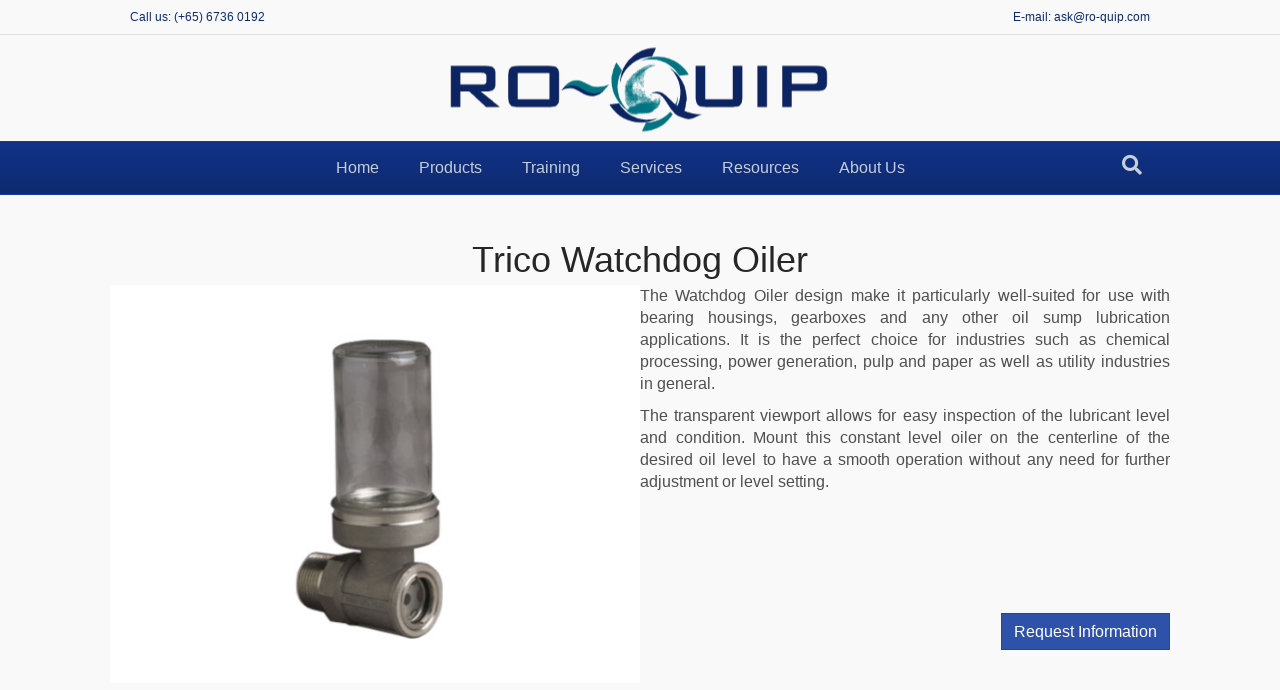

--- FILE ---
content_type: text/html; charset=UTF-8
request_url: https://ro-quip.com/watchdog-oiler-trico/
body_size: 11917
content:
<!DOCTYPE html>
<html lang="en-US">
<head>
<meta charset="UTF-8" />
<meta name='viewport' content='width=device-width, initial-scale=1.0' />
<meta http-equiv='X-UA-Compatible' content='IE=edge' />
<link rel="profile" href="https://gmpg.org/xfn/11" />
<title>Trico Watchdog Oiler - RO-QUIP</title>
<meta name="description" content="Trico Watchdog Oiler The Watchdog Oiler design make it particularly well-suited for use with bearing housings, gearboxes and any other oil sump lubrication applications. It is the perfect choice for industries such as chemical processing, power generation, pulp and paper as well as utility industries in general. The transparent viewport&hellip;">
<meta name="robots" content="index, follow, max-snippet:-1, max-image-preview:large, max-video-preview:-1">
<link rel="canonical" href="https://ro-quip.com/watchdog-oiler-trico/">
<meta property="og:url" content="https://ro-quip.com/watchdog-oiler-trico/">
<meta property="og:site_name" content="RO-QUIP">
<meta property="og:locale" content="en_US">
<meta property="og:type" content="article">
<meta property="og:title" content="Trico Watchdog Oiler - RO-QUIP">
<meta property="og:description" content="Trico Watchdog Oiler The Watchdog Oiler design make it particularly well-suited for use with bearing housings, gearboxes and any other oil sump lubrication applications. It is the perfect choice for industries such as chemical processing, power generation, pulp and paper as well as utility industries in general. The transparent viewport&hellip;">
<meta property="fb:pages" content="">
<meta property="fb:admins" content="">
<meta property="fb:app_id" content="">
<meta name="twitter:card" content="summary">
<meta name="twitter:title" content="Trico Watchdog Oiler - RO-QUIP">
<meta name="twitter:description" content="Trico Watchdog Oiler The Watchdog Oiler design make it particularly well-suited for use with bearing housings, gearboxes and any other oil sump lubrication applications. It is the perfect choice for industries such as chemical processing, power generation, pulp and paper as well as utility industries in general. The transparent viewport&hellip;">
<link rel="alternate" type="application/rss+xml" title="RO-QUIP &raquo; Feed" href="https://ro-quip.com/feed/" />
<link rel="alternate" type="application/rss+xml" title="RO-QUIP &raquo; Comments Feed" href="https://ro-quip.com/comments/feed/" />
<link rel="alternate" title="oEmbed (JSON)" type="application/json+oembed" href="https://ro-quip.com/wp-json/oembed/1.0/embed?url=https%3A%2F%2Fro-quip.com%2Fwatchdog-oiler-trico%2F" />
<link rel="alternate" title="oEmbed (XML)" type="text/xml+oembed" href="https://ro-quip.com/wp-json/oembed/1.0/embed?url=https%3A%2F%2Fro-quip.com%2Fwatchdog-oiler-trico%2F&#038;format=xml" />
<style id='wp-img-auto-sizes-contain-inline-css'>img:is([sizes=auto i],[sizes^="auto," i]){contain-intrinsic-size:3000px 1500px}</style>

<style id='wp-emoji-styles-inline-css'>img.wp-smiley,img.emoji{display:inline!important;border:none!important;box-shadow:none!important;height:1em!important;width:1em!important;margin:0 0.07em!important;vertical-align:-0.1em!important;background:none!important;padding:0!important}</style>
<link data-optimized="1" rel='stylesheet' id='wp-block-library-css' href='https://ro-quip.com/wp-content/litespeed/css/386272d3838c09002bc678d14fd48134.css?ver=f4340' media='all' />
<style id='wp-block-paragraph-inline-css'>.is-small-text{font-size:.875em}.is-regular-text{font-size:1em}.is-large-text{font-size:2.25em}.is-larger-text{font-size:3em}.has-drop-cap:not(:focus):first-letter{float:left;font-size:8.4em;font-style:normal;font-weight:100;line-height:.68;margin:.05em .1em 0 0;text-transform:uppercase}body.rtl .has-drop-cap:not(:focus):first-letter{float:none;margin-left:.1em}p.has-drop-cap.has-background{overflow:hidden}:root :where(p.has-background){padding:1.25em 2.375em}:where(p.has-text-color:not(.has-link-color)) a{color:inherit}p.has-text-align-left[style*="writing-mode:vertical-lr"],p.has-text-align-right[style*="writing-mode:vertical-rl"]{rotate:180deg}</style>
<style id='global-styles-inline-css'>:root{--wp--preset--aspect-ratio--square:1;--wp--preset--aspect-ratio--4-3:4/3;--wp--preset--aspect-ratio--3-4:3/4;--wp--preset--aspect-ratio--3-2:3/2;--wp--preset--aspect-ratio--2-3:2/3;--wp--preset--aspect-ratio--16-9:16/9;--wp--preset--aspect-ratio--9-16:9/16;--wp--preset--color--black:#000000;--wp--preset--color--cyan-bluish-gray:#abb8c3;--wp--preset--color--white:#ffffff;--wp--preset--color--pale-pink:#f78da7;--wp--preset--color--vivid-red:#cf2e2e;--wp--preset--color--luminous-vivid-orange:#ff6900;--wp--preset--color--luminous-vivid-amber:#fcb900;--wp--preset--color--light-green-cyan:#7bdcb5;--wp--preset--color--vivid-green-cyan:#00d084;--wp--preset--color--pale-cyan-blue:#8ed1fc;--wp--preset--color--vivid-cyan-blue:#0693e3;--wp--preset--color--vivid-purple:#9b51e0;--wp--preset--color--fl-heading-text:#262626;--wp--preset--color--fl-body-bg:#ffffff;--wp--preset--color--fl-body-text:#4f4f4f;--wp--preset--color--fl-accent:#2e51aa;--wp--preset--color--fl-accent-hover:#67a4ea;--wp--preset--color--fl-topbar-bg:#f9f9f9;--wp--preset--color--fl-topbar-text:#0e2c76;--wp--preset--color--fl-topbar-link:#428bca;--wp--preset--color--fl-topbar-hover:#428bca;--wp--preset--color--fl-header-bg:#f9f9f9;--wp--preset--color--fl-header-text:#808080;--wp--preset--color--fl-header-link:#007480;--wp--preset--color--fl-header-hover:#428bca;--wp--preset--color--fl-nav-bg:#0e2a70;--wp--preset--color--fl-nav-link:#c4cfda;--wp--preset--color--fl-nav-hover:#ffffff;--wp--preset--color--fl-content-bg:#f9f9f9;--wp--preset--color--fl-footer-widgets-bg:#10307f;--wp--preset--color--fl-footer-widgets-text:#ffffff;--wp--preset--color--fl-footer-widgets-link:#428bca;--wp--preset--color--fl-footer-widgets-hover:#428bca;--wp--preset--color--fl-footer-bg:#0e2a70;--wp--preset--color--fl-footer-text:#ffffff;--wp--preset--color--fl-footer-link:#c4cfda;--wp--preset--color--fl-footer-hover:#ffffff;--wp--preset--gradient--vivid-cyan-blue-to-vivid-purple:linear-gradient(135deg,rgb(6,147,227) 0%,rgb(155,81,224) 100%);--wp--preset--gradient--light-green-cyan-to-vivid-green-cyan:linear-gradient(135deg,rgb(122,220,180) 0%,rgb(0,208,130) 100%);--wp--preset--gradient--luminous-vivid-amber-to-luminous-vivid-orange:linear-gradient(135deg,rgb(252,185,0) 0%,rgb(255,105,0) 100%);--wp--preset--gradient--luminous-vivid-orange-to-vivid-red:linear-gradient(135deg,rgb(255,105,0) 0%,rgb(207,46,46) 100%);--wp--preset--gradient--very-light-gray-to-cyan-bluish-gray:linear-gradient(135deg,rgb(238,238,238) 0%,rgb(169,184,195) 100%);--wp--preset--gradient--cool-to-warm-spectrum:linear-gradient(135deg,rgb(74,234,220) 0%,rgb(151,120,209) 20%,rgb(207,42,186) 40%,rgb(238,44,130) 60%,rgb(251,105,98) 80%,rgb(254,248,76) 100%);--wp--preset--gradient--blush-light-purple:linear-gradient(135deg,rgb(255,206,236) 0%,rgb(152,150,240) 100%);--wp--preset--gradient--blush-bordeaux:linear-gradient(135deg,rgb(254,205,165) 0%,rgb(254,45,45) 50%,rgb(107,0,62) 100%);--wp--preset--gradient--luminous-dusk:linear-gradient(135deg,rgb(255,203,112) 0%,rgb(199,81,192) 50%,rgb(65,88,208) 100%);--wp--preset--gradient--pale-ocean:linear-gradient(135deg,rgb(255,245,203) 0%,rgb(182,227,212) 50%,rgb(51,167,181) 100%);--wp--preset--gradient--electric-grass:linear-gradient(135deg,rgb(202,248,128) 0%,rgb(113,206,126) 100%);--wp--preset--gradient--midnight:linear-gradient(135deg,rgb(2,3,129) 0%,rgb(40,116,252) 100%);--wp--preset--font-size--small:13px;--wp--preset--font-size--medium:20px;--wp--preset--font-size--large:36px;--wp--preset--font-size--x-large:42px;--wp--preset--spacing--20:0.44rem;--wp--preset--spacing--30:0.67rem;--wp--preset--spacing--40:1rem;--wp--preset--spacing--50:1.5rem;--wp--preset--spacing--60:2.25rem;--wp--preset--spacing--70:3.38rem;--wp--preset--spacing--80:5.06rem;--wp--preset--shadow--natural:6px 6px 9px rgba(0, 0, 0, 0.2);--wp--preset--shadow--deep:12px 12px 50px rgba(0, 0, 0, 0.4);--wp--preset--shadow--sharp:6px 6px 0px rgba(0, 0, 0, 0.2);--wp--preset--shadow--outlined:6px 6px 0px -3px rgb(255, 255, 255), 6px 6px rgb(0, 0, 0);--wp--preset--shadow--crisp:6px 6px 0px rgb(0, 0, 0)}:where(.is-layout-flex){gap:.5em}:where(.is-layout-grid){gap:.5em}body .is-layout-flex{display:flex}.is-layout-flex{flex-wrap:wrap;align-items:center}.is-layout-flex>:is(*,div){margin:0}body .is-layout-grid{display:grid}.is-layout-grid>:is(*,div){margin:0}:where(.wp-block-columns.is-layout-flex){gap:2em}:where(.wp-block-columns.is-layout-grid){gap:2em}:where(.wp-block-post-template.is-layout-flex){gap:1.25em}:where(.wp-block-post-template.is-layout-grid){gap:1.25em}.has-black-color{color:var(--wp--preset--color--black)!important}.has-cyan-bluish-gray-color{color:var(--wp--preset--color--cyan-bluish-gray)!important}.has-white-color{color:var(--wp--preset--color--white)!important}.has-pale-pink-color{color:var(--wp--preset--color--pale-pink)!important}.has-vivid-red-color{color:var(--wp--preset--color--vivid-red)!important}.has-luminous-vivid-orange-color{color:var(--wp--preset--color--luminous-vivid-orange)!important}.has-luminous-vivid-amber-color{color:var(--wp--preset--color--luminous-vivid-amber)!important}.has-light-green-cyan-color{color:var(--wp--preset--color--light-green-cyan)!important}.has-vivid-green-cyan-color{color:var(--wp--preset--color--vivid-green-cyan)!important}.has-pale-cyan-blue-color{color:var(--wp--preset--color--pale-cyan-blue)!important}.has-vivid-cyan-blue-color{color:var(--wp--preset--color--vivid-cyan-blue)!important}.has-vivid-purple-color{color:var(--wp--preset--color--vivid-purple)!important}.has-black-background-color{background-color:var(--wp--preset--color--black)!important}.has-cyan-bluish-gray-background-color{background-color:var(--wp--preset--color--cyan-bluish-gray)!important}.has-white-background-color{background-color:var(--wp--preset--color--white)!important}.has-pale-pink-background-color{background-color:var(--wp--preset--color--pale-pink)!important}.has-vivid-red-background-color{background-color:var(--wp--preset--color--vivid-red)!important}.has-luminous-vivid-orange-background-color{background-color:var(--wp--preset--color--luminous-vivid-orange)!important}.has-luminous-vivid-amber-background-color{background-color:var(--wp--preset--color--luminous-vivid-amber)!important}.has-light-green-cyan-background-color{background-color:var(--wp--preset--color--light-green-cyan)!important}.has-vivid-green-cyan-background-color{background-color:var(--wp--preset--color--vivid-green-cyan)!important}.has-pale-cyan-blue-background-color{background-color:var(--wp--preset--color--pale-cyan-blue)!important}.has-vivid-cyan-blue-background-color{background-color:var(--wp--preset--color--vivid-cyan-blue)!important}.has-vivid-purple-background-color{background-color:var(--wp--preset--color--vivid-purple)!important}.has-black-border-color{border-color:var(--wp--preset--color--black)!important}.has-cyan-bluish-gray-border-color{border-color:var(--wp--preset--color--cyan-bluish-gray)!important}.has-white-border-color{border-color:var(--wp--preset--color--white)!important}.has-pale-pink-border-color{border-color:var(--wp--preset--color--pale-pink)!important}.has-vivid-red-border-color{border-color:var(--wp--preset--color--vivid-red)!important}.has-luminous-vivid-orange-border-color{border-color:var(--wp--preset--color--luminous-vivid-orange)!important}.has-luminous-vivid-amber-border-color{border-color:var(--wp--preset--color--luminous-vivid-amber)!important}.has-light-green-cyan-border-color{border-color:var(--wp--preset--color--light-green-cyan)!important}.has-vivid-green-cyan-border-color{border-color:var(--wp--preset--color--vivid-green-cyan)!important}.has-pale-cyan-blue-border-color{border-color:var(--wp--preset--color--pale-cyan-blue)!important}.has-vivid-cyan-blue-border-color{border-color:var(--wp--preset--color--vivid-cyan-blue)!important}.has-vivid-purple-border-color{border-color:var(--wp--preset--color--vivid-purple)!important}.has-vivid-cyan-blue-to-vivid-purple-gradient-background{background:var(--wp--preset--gradient--vivid-cyan-blue-to-vivid-purple)!important}.has-light-green-cyan-to-vivid-green-cyan-gradient-background{background:var(--wp--preset--gradient--light-green-cyan-to-vivid-green-cyan)!important}.has-luminous-vivid-amber-to-luminous-vivid-orange-gradient-background{background:var(--wp--preset--gradient--luminous-vivid-amber-to-luminous-vivid-orange)!important}.has-luminous-vivid-orange-to-vivid-red-gradient-background{background:var(--wp--preset--gradient--luminous-vivid-orange-to-vivid-red)!important}.has-very-light-gray-to-cyan-bluish-gray-gradient-background{background:var(--wp--preset--gradient--very-light-gray-to-cyan-bluish-gray)!important}.has-cool-to-warm-spectrum-gradient-background{background:var(--wp--preset--gradient--cool-to-warm-spectrum)!important}.has-blush-light-purple-gradient-background{background:var(--wp--preset--gradient--blush-light-purple)!important}.has-blush-bordeaux-gradient-background{background:var(--wp--preset--gradient--blush-bordeaux)!important}.has-luminous-dusk-gradient-background{background:var(--wp--preset--gradient--luminous-dusk)!important}.has-pale-ocean-gradient-background{background:var(--wp--preset--gradient--pale-ocean)!important}.has-electric-grass-gradient-background{background:var(--wp--preset--gradient--electric-grass)!important}.has-midnight-gradient-background{background:var(--wp--preset--gradient--midnight)!important}.has-small-font-size{font-size:var(--wp--preset--font-size--small)!important}.has-medium-font-size{font-size:var(--wp--preset--font-size--medium)!important}.has-large-font-size{font-size:var(--wp--preset--font-size--large)!important}.has-x-large-font-size{font-size:var(--wp--preset--font-size--x-large)!important}</style>

<style id='classic-theme-styles-inline-css'>
/*! This file is auto-generated */
.wp-block-button__link{color:#fff;background-color:#32373c;border-radius:9999px;box-shadow:none;text-decoration:none;padding:calc(.667em + 2px) calc(1.333em + 2px);font-size:1.125em}.wp-block-file__button{background:#32373c;color:#fff;text-decoration:none}</style>
<link data-optimized="1" rel='stylesheet' id='font-awesome-5-css' href='https://ro-quip.com/wp-content/litespeed/css/6af57ad22ae38eecf70ecc2717d4efdd.css?ver=3846a' media='all' />
<link data-optimized="1" rel='stylesheet' id='fl-builder-layout-708-css' href='https://ro-quip.com/wp-content/litespeed/css/d9655af288d0bf1ee029bb302caf3769.css?ver=6bb4a' media='all' />
<link data-optimized="1" rel='stylesheet' id='tablepress-default-css' href='https://ro-quip.com/wp-content/litespeed/css/10997f8f61c8761d9908dbef7c803ea8.css?ver=51dd7' media='all' />
<link data-optimized="1" rel='stylesheet' id='jquery-magnificpopup-css' href='https://ro-quip.com/wp-content/litespeed/css/020e04540882f392b62563ee568b6fe1.css?ver=a7ce6' media='all' />
<link data-optimized="1" rel='stylesheet' id='bootstrap-css' href='https://ro-quip.com/wp-content/litespeed/css/f90637453aced7a283f6dc6227040c37.css?ver=e6251' media='all' />
<link data-optimized="1" rel='stylesheet' id='fl-automator-skin-css' href='https://ro-quip.com/wp-content/litespeed/css/78a15eb33fb5c4d4117796d69ea2b22d.css?ver=a4dcb' media='all' />
<link data-optimized="1" rel='stylesheet' id='fl-child-theme-css' href='https://ro-quip.com/wp-content/litespeed/css/9cb10136b6bc3d618f3e616431562ee5.css?ver=7f41f' media='all' />
<link data-optimized="1" rel='stylesheet' id='pp-animate-css' href='https://ro-quip.com/wp-content/litespeed/css/d2c83a86cd2b450bb5220cdbe8726ef1.css?ver=a975f' media='all' />
<script src="https://ro-quip.com/wp-includes/js/jquery/jquery.min.js?ver=3.7.1" id="jquery-core-js"></script>
<script src="https://ro-quip.com/wp-includes/js/jquery/jquery-migrate.min.js?ver=3.4.1" id="jquery-migrate-js"></script>
<link rel="https://api.w.org/" href="https://ro-quip.com/wp-json/" /><link rel="alternate" title="JSON" type="application/json" href="https://ro-quip.com/wp-json/wp/v2/pages/708" /><link rel="EditURI" type="application/rsd+xml" title="RSD" href="https://ro-quip.com/xmlrpc.php?rsd" />
<meta name="generator" content="WordPress 6.9" />
<link rel='shortlink' href='https://ro-quip.com/?p=708' />
		<script>
			var bb_powerpack = {
				version: '2.40.10',
				getAjaxUrl: function() { return atob( 'aHR0cHM6Ly9yby1xdWlwLmNvbS93cC1hZG1pbi9hZG1pbi1hamF4LnBocA==' ); },
				callback: function() {},
				mapMarkerData: {},
				post_id: '708',
				search_term: '',
				current_page: 'https://ro-quip.com/watchdog-oiler-trico/',
				conditionals: {
					is_front_page: false,
					is_home: false,
					is_archive: false,
					current_post_type: '',
					is_tax: false,
										is_author: false,
					current_author: false,
					is_search: false,
									}
			};
		</script>
		<link rel="icon" href="https://ro-quip.com/wp-content/uploads/2018/03/cropped-ro-quip-site-logo-dark-32x32.jpg" sizes="32x32" />
<link rel="icon" href="https://ro-quip.com/wp-content/uploads/2018/03/cropped-ro-quip-site-logo-dark-192x192.jpg" sizes="192x192" />
<link rel="apple-touch-icon" href="https://ro-quip.com/wp-content/uploads/2018/03/cropped-ro-quip-site-logo-dark-180x180.jpg" />
<meta name="msapplication-TileImage" content="https://ro-quip.com/wp-content/uploads/2018/03/cropped-ro-quip-site-logo-dark-270x270.jpg" />
		<style id="wp-custom-css">.fl-page-header .fl-page-nav .navbar-nav li.menu-hdr-attr>a{color:#67a4ea}</style>
		</head>
<body class="wp-singular page-template-default page page-id-708 wp-theme-bb-theme wp-child-theme-bb-theme-child fl-builder fl-builder-2-9-4-2 fl-theme-1-7-19-1 fl-no-js fl-framework-bootstrap fl-preset-stripe fl-full-width fl-shrink fl-search-active" itemscope="itemscope" itemtype="https://schema.org/WebPage">
<a aria-label="Skip to content" class="fl-screen-reader-text" href="#fl-main-content">Skip to content</a><div class="fl-page">
	<div class="fl-page-bar">
	<div class="fl-page-bar-container container">
		<div class="fl-page-bar-row row">
			<div class="col-sm-6 col-md-6 text-left clearfix"><div class="fl-page-bar-text fl-page-bar-text-1">Call us: (+65) 6736 0192</div></div>			<div class="col-sm-6 col-md-6 text-right clearfix"><div class="fl-page-bar-text fl-page-bar-text-2"><a href = "mailto: ask@ro-quip.com" style="color: #0E2A70">  E-mail: ask@ro-quip.com</a></div></div>		</div>
	</div>
</div><!-- .fl-page-bar -->
<header class="fl-page-header fl-page-header-primary fl-page-nav-centered fl-page-nav-toggle-button fl-page-nav-toggle-visible-medium-mobile" itemscope="itemscope" itemtype="https://schema.org/WPHeader"  role="banner">
	<div class="fl-page-header-wrap">
		<div class="fl-page-header-container container">
			<div class="fl-page-header-row row">
				<div class="col-md-12 fl-page-header-logo-col">
					<div class="fl-page-header-logo" itemscope="itemscope" itemtype="https://schema.org/Organization">
						<a href="https://ro-quip.com/" itemprop="url"><img class="fl-logo-img" loading="false" data-no-lazy="1"   itemscope itemtype="https://schema.org/ImageObject" src="https://ro-quip.com/wp-content/uploads/2022/02/ro-quip-logo-100px.jpg" data-retina="" title="" width="400" data-width="400" height="100" data-height="100" alt="RO-QUIP" /><meta itemprop="name" content="RO-QUIP" /></a>
											</div>
				</div>
			</div>
		</div>
	</div>
	<div class="fl-page-nav-wrap">
		<div class="fl-page-nav-container container">
			<nav class="fl-page-nav fl-nav navbar navbar-default navbar-expand-md" aria-label="Header Menu" itemscope="itemscope" itemtype="https://schema.org/SiteNavigationElement" role="navigation">
				<button type="button" class="navbar-toggle navbar-toggler" data-toggle="collapse" data-target=".fl-page-nav-collapse">
					<span>Menu</span>
				</button>
				<div class="fl-page-nav-collapse collapse navbar-collapse">
					<ul id="menu-main-menu" class="nav navbar-nav menu fl-theme-menu"><li id="menu-item-3057" class="menu-item menu-item-type-post_type menu-item-object-page menu-item-home menu-item-3057 nav-item"><a href="https://ro-quip.com/" class="nav-link">Home</a></li>
<li id="menu-item-34" class="mega-menu menu-item menu-item-type-custom menu-item-object-custom menu-item-has-children menu-item-34 nav-item"><a href="#" class="nav-link">Products</a><div class="fl-submenu-icon-wrap"><span class="fl-submenu-toggle-icon"></span></div>
<ul class="sub-menu">
	<li id="menu-item-415" class="menu-hdr-attr menu-item menu-item-type-custom menu-item-object-custom menu-item-has-children menu-item-415 nav-item"><a href="#" class="nav-link">Drive </br>Technology</a><div class="fl-submenu-icon-wrap"><span class="fl-submenu-toggle-icon"></span></div>
	<ul class="sub-menu">
		<li id="menu-item-313" class="menu-item menu-item-type-post_type menu-item-object-page menu-item-313 nav-item"><a href="https://ro-quip.com/electric-motors/" class="nav-link">Electric Motors</a></li>
		<li id="menu-item-3743" class="menu-item menu-item-type-post_type menu-item-object-page menu-item-3743 nav-item"><a href="https://ro-quip.com/flexible-couplings/" class="nav-link">Flexible Couplings</a></li>
		<li id="menu-item-297" class="menu-item menu-item-type-post_type menu-item-object-page menu-item-297 nav-item"><a href="https://ro-quip.com/gas-compressors/" class="nav-link">Gas Compressors</a></li>
		<li id="menu-item-294" class="menu-item menu-item-type-post_type menu-item-object-page menu-item-294 nav-item"><a href="https://ro-quip.com/shaft-end-technology-torque-monitoring/" class="nav-link">Shaft End Tech. &#038;</br>Torque Monitoring</a></li>
	</ul>
</li>
	<li id="menu-item-452" class="menu-hdr-attr menu-item menu-item-type-custom menu-item-object-custom menu-item-has-children menu-item-452 nav-item"><a href="#" class="nav-link">Fluid Conditioning</br>Systems</a><div class="fl-submenu-icon-wrap"><span class="fl-submenu-toggle-icon"></span></div>
	<ul class="sub-menu">
		<li id="menu-item-459" class="menu-item menu-item-type-post_type menu-item-object-page menu-item-459 nav-item"><a href="https://ro-quip.com/dedicated-filtration/" class="nav-link">Dedicated Filtration</a></li>
		<li id="menu-item-592" class="menu-item menu-item-type-post_type menu-item-object-page menu-item-592 nav-item"><a href="https://ro-quip.com/drum-reservoir-accessories/" class="nav-link">Drum &#038; Reservoir Accs.</a></li>
		<li id="menu-item-498" class="menu-item menu-item-type-post_type menu-item-object-page menu-item-498 nav-item"><a href="https://ro-quip.com/filter-assemblies-elements/" class="nav-link">Filter Assemblies &#038; Elements</a></li>
		<li id="menu-item-456" class="menu-item menu-item-type-post_type menu-item-object-page menu-item-456 nav-item"><a href="https://ro-quip.com/portable-filtration/" class="nav-link">Portable Filtration</a></li>
		<li id="menu-item-462" class="menu-item menu-item-type-post_type menu-item-object-page menu-item-462 nav-item"><a href="https://ro-quip.com/vacuum-dehydration/" class="nav-link">Vacuum Dehydration</a></li>
	</ul>
</li>
	<li id="menu-item-448" class="menu-hdr-attr menu-item menu-item-type-custom menu-item-object-custom menu-item-has-children menu-item-448 nav-item"><a href="#" class="nav-link">Hydraulic Tensioning</br>Systems</a><div class="fl-submenu-icon-wrap"><span class="fl-submenu-toggle-icon"></span></div>
	<ul class="sub-menu">
		<li id="menu-item-609" class="menu-item menu-item-type-post_type menu-item-object-page menu-item-609 nav-item"><a href="https://ro-quip.com/hydraulic-bolt-tensioners/" class="nav-link">Bolt Tensioners</a></li>
		<li id="menu-item-608" class="menu-item menu-item-type-post_type menu-item-object-page menu-item-608 nav-item"><a href="https://ro-quip.com/hydraulic-nut-tensioners/" class="nav-link">Nut Tensioners</a></li>
		<li id="menu-item-611" class="menu-item menu-item-type-post_type menu-item-object-page menu-item-611 nav-item"><a href="https://ro-quip.com/hydraulic-pumps-kits-accessories/" class="nav-link">Pumps Kits &#038; Accessories</a></li>
		<li id="menu-item-610" class="menu-item menu-item-type-post_type menu-item-object-page menu-item-610 nav-item"><a href="https://ro-quip.com/tensioned-hardware/" class="nav-link">Tensioned Hardware</a></li>
	</ul>
</li>
	<li id="menu-item-416" class="menu-hdr-attr menu-item menu-item-type-custom menu-item-object-custom menu-item-has-children menu-item-416 nav-item"><a href="#" class="nav-link">Lubrication<br>Technology</a><div class="fl-submenu-icon-wrap"><span class="fl-submenu-toggle-icon"></span></div>
	<ul class="sub-menu">
		<li id="menu-item-314" class="menu-item menu-item-type-post_type menu-item-object-page menu-item-314 nav-item"><a href="https://ro-quip.com/constant-level-lubrication/" class="nav-link">Const. Level Lubrication</a></li>
		<li id="menu-item-304" class="menu-item menu-item-type-post_type menu-item-object-page menu-item-304 nav-item"><a href="https://ro-quip.com/dessicant-breathers/" class="nav-link">Desiccant Breathers</a></li>
		<li id="menu-item-2254" class="menu-item menu-item-type-post_type menu-item-object-page menu-item-2254 nav-item"><a href="https://ro-quip.com/fluid-handling/" class="nav-link">Fluid Handling</a></li>
		<li id="menu-item-316" class="menu-item menu-item-type-post_type menu-item-object-page menu-item-316 nav-item"><a href="https://ro-quip.com/gravity-feed-oilers/" class="nav-link">Gravity Feed Oilers</a></li>
		<li id="menu-item-1762" class="menu-item menu-item-type-post_type menu-item-object-page menu-item-1762 nav-item"><a href="https://ro-quip.com/grease-lubrication/" class="nav-link">Grease Lubrication</a></li>
		<li id="menu-item-177" class="menu-item menu-item-type-post_type menu-item-object-page menu-item-177 nav-item"><a href="https://ro-quip.com/lubricants/" class="nav-link">Lubricants</a></li>
		<li id="menu-item-444" class="menu-item menu-item-type-post_type menu-item-object-page menu-item-444 nav-item"><a href="https://ro-quip.com/oil-analysis-remote-monitoring/" class="nav-link">Oil Analysis &#038; Remote Monitoring</a></li>
		<li id="menu-item-317" class="menu-item menu-item-type-post_type menu-item-object-page menu-item-317 nav-item"><a href="https://ro-quip.com/oil-sampling/" class="nav-link">Oil Sampling</a></li>
		<li id="menu-item-1898" class="menu-item menu-item-type-post_type menu-item-object-page menu-item-1898 nav-item"><a href="https://ro-quip.com/visual-inspection/" class="nav-link">Visual Inspection</a></li>
	</ul>
</li>
</ul>
</li>
<li id="menu-item-4173" class="menu-item menu-item-type-post_type menu-item-object-page menu-item-4173 nav-item"><a href="https://ro-quip.com/training/" class="nav-link">Training</a></li>
<li id="menu-item-243" class="mh menu-item menu-item-type-custom menu-item-object-custom menu-item-has-children menu-item-243 nav-item"><a href="#" class="nav-link">Services</a><div class="fl-submenu-icon-wrap"><span class="fl-submenu-toggle-icon"></span></div>
<ul class="sub-menu">
	<li id="menu-item-4214" class="menu-item menu-item-type-post_type menu-item-object-page menu-item-4214 nav-item"><a href="https://ro-quip.com/consultancy-services/" class="nav-link">Consultancy</a></li>
	<li id="menu-item-4187" class="menu-item menu-item-type-post_type menu-item-object-page menu-item-4187 nav-item"><a href="https://ro-quip.com/filtration-services/" class="nav-link">Filtration</a></li>
	<li id="menu-item-4235" class="menu-item menu-item-type-post_type menu-item-object-page menu-item-4235 nav-item"><a href="https://ro-quip.com/installation-commissioning-services/" class="nav-link">Installation &#038; Commissioning</a></li>
</ul>
</li>
<li id="menu-item-256" class="menu-item menu-item-type-post_type menu-item-object-page menu-item-256 nav-item"><a href="https://ro-quip.com/resources/" class="nav-link">Resources</a></li>
<li id="menu-item-52" class="menu-item menu-item-type-post_type menu-item-object-page menu-item-has-children menu-item-52 nav-item"><a href="https://ro-quip.com/about-us/" class="nav-link">About Us</a><div class="fl-submenu-icon-wrap"><span class="fl-submenu-toggle-icon"></span></div>
<ul class="sub-menu">
	<li id="menu-item-804" class="menu-item menu-item-type-post_type menu-item-object-page menu-item-804 nav-item"><a href="https://ro-quip.com/contact-us/" class="nav-link">Contact Us</a></li>
</ul>
</li>
<li id="menu-item-5104" class="menu-item menu-item-type-custom menu-item-object-custom menu-item-5104 nav-item"><a href="#" class="nav-link">
<style type="text/css">
<!--

.prisna-gwt-align-left {
	text-align: left !important;
}
.prisna-gwt-align-right {
	text-align: right !important;
}



body {
	top: 0 !important;
}
.goog-te-banner-frame {
	display: none !important;
	visibility: hidden !important;
}

#goog-gt-tt,
.goog-tooltip,
.goog-tooltip:hover {
	display: none !important;
}
.goog-text-highlight {
	background-color: transparent !important;
	border: none !important;
	box-shadow: none !important;
}
.translated-rtl font,
.translated-ltr font {
	background-color: transparent !important;
	box-shadow: none !important;
	box-sizing: border-box !important;
	-webkit-box-sizing: border-box !important;
	-moz-box-sizing: border-box !important;
}

-->
</style>



<div id="google_translate_element" class="prisna-gwt-align-left"></div>
<script type="text/javascript">
/*<![CDATA[*/
function initializeGoogleTranslateElement() {
	new google.translate.TranslateElement({
		pageLanguage: "en",
		layout: google.translate.TranslateElement.InlineLayout.SIMPLE
	}, "google_translate_element");
}
/*]]>*/
</script>
<script type="text/javascript" src="//translate.google.com/translate_a/element.js?cb=initializeGoogleTranslateElement"></script></a></li>
</ul><div class="fl-page-nav-search">
	<a href="#" class="fas fa-search" aria-label="Search" aria-expanded="false" aria-haspopup="true" id='flsearchform'></a>
	<form method="get" role="search" aria-label="Search" action="https://ro-quip.com/" title="Type and press Enter to search.">
		<input type="search" class="fl-search-input form-control" name="s" placeholder="Search" value="" aria-labelledby="flsearchform" />
	</form>
</div>
				</div>
			</nav>
		</div>
	</div>
</header><!-- .fl-page-header -->
	<div id="fl-main-content" class="fl-page-content" itemprop="mainContentOfPage" role="main">

		
<div class="fl-content-full container">
	<div class="row">
		<div class="fl-content col-md-12">
			<article class="fl-post post-708 page type-page status-publish hentry tag-unique" id="fl-post-708" itemscope="itemscope" itemtype="https://schema.org/CreativeWork">

			<div class="fl-post-content clearfix" itemprop="text">
		<div class="fl-builder-content fl-builder-content-708 fl-builder-content-primary fl-builder-global-templates-locked" data-post-id="708"><div class="fl-row fl-row-fixed-width fl-row-bg-none fl-node-5b5e95bbb48ea fl-row-default-height fl-row-align-center" data-node="5b5e95bbb48ea">
	<div class="fl-row-content-wrap">
						<div class="fl-row-content fl-row-fixed-width fl-node-content">
		
<div class="fl-col-group fl-node-5b5e95bbb4483" data-node="5b5e95bbb4483">
			<div class="fl-col fl-node-5b5e95bbb44bd fl-col-bg-color fl-col-has-cols" data-node="5b5e95bbb44bd">
	<div class="fl-col-content fl-node-content"><div class="fl-module fl-module-heading fl-node-5b5e95bbb44f5" data-node="5b5e95bbb44f5">
	<div class="fl-module-content fl-node-content">
		<h1 class="fl-heading">
		<span class="fl-heading-text">Trico Watchdog Oiler</span>
	</h1>
	</div>
</div>

<div class="fl-col-group fl-node-5b5e95bbb452c fl-col-group-nested" data-node="5b5e95bbb452c">
			<div class="fl-col fl-node-5b5e95bbb4731 fl-col-bg-color fl-col-small" data-node="5b5e95bbb4731">
	<div class="fl-col-content fl-node-content"><div class="fl-module fl-module-photo fl-node-5b5e95bbb479f" data-node="5b5e95bbb479f">
	<div class="fl-module-content fl-node-content">
		<div class="fl-photo fl-photo-align-center" itemscope itemtype="https://schema.org/ImageObject">
	<div class="fl-photo-content fl-photo-img-jpg">
				<img fetchpriority="high" decoding="async" width="600" height="450" class="fl-photo-img wp-image-642" src="http://ro-quip.com/wp-content/uploads/2018/07/closed-system-watchdog-oiler-trico-1.jpg" alt="closed system - watchdog oiler, trico" itemprop="image" title="closed system - watchdog oiler, trico" srcset="https://ro-quip.com/wp-content/uploads/2018/07/closed-system-watchdog-oiler-trico-1.jpg 600w, https://ro-quip.com/wp-content/uploads/2018/07/closed-system-watchdog-oiler-trico-1-150x113.jpg 150w" sizes="(max-width: 600px) 100vw, 600px" />
					</div>
	</div>
	</div>
</div>
</div>
</div>
			<div class="fl-col fl-node-5b5e95bbb4768 fl-col-bg-color fl-col-small" data-node="5b5e95bbb4768">
	<div class="fl-col-content fl-node-content"><div class="fl-module fl-module-rich-text fl-node-5b5e95bbb47d6" data-node="5b5e95bbb47d6">
	<div class="fl-module-content fl-node-content">
		<div class="fl-rich-text">
	<p class="pt">
The Watchdog Oiler design make it particularly well-suited for use with bearing housings, gearboxes and any other oil sump lubrication applications. It is the perfect choice for industries such as chemical processing, power generation, pulp and paper as well as utility industries in general.
</p>
<p class="pt">
The transparent viewport allows for easy inspection of the lubricant level and condition. Mount this constant level oiler on the centerline of the desired oil level to have a smooth operation without any need for further adjustment or level setting.</p>
</div>
	</div>
</div>
<div class="fl-module fl-module-button fl-node-5d7c8ada64e60 modal-5d7c8a9ea0836" data-node="5d7c8ada64e60">
	<div class="fl-module-content fl-node-content">
		<div class="fl-button-wrap fl-button-width-auto fl-button-right">
			<a href="https://ro-quip.com/contact-form/" target="_self" class="fl-button">
							<span class="fl-button-text">Request Information</span>
					</a>
</div>
	</div>
</div>
</div>
</div>
	</div>
<div class="fl-module fl-module-separator fl-node-5b5e95bbb468b" data-node="5b5e95bbb468b">
	<div class="fl-module-content fl-node-content">
		<div class="fl-separator"></div>
	</div>
</div>
<div class="fl-module fl-module-heading fl-node-5b5e95bbb4608" data-node="5b5e95bbb4608">
	<div class="fl-module-content fl-node-content">
		<h2 class="fl-heading">
		<span class="fl-heading-text">Product Details</span>
	</h2>
	</div>
</div>
<div class="fl-module fl-module-pp-advanced-tabs fl-node-5d7c6d5074310" data-node="5d7c6d5074310">
	<div class="fl-module-content fl-node-content">
		
<div class="pp-tabs pp-tabs-horizontal pp-tabs-vertical-left pp-tabs-style-2 pp-clearfix">

	<div class="pp-tabs-labels pp-clearfix" role="tablist">
				<div id="pp-tab-5d7c6d5074310-1" class="pp-tabs-label pp-tab-active pp-tab-icon-left" data-index="0" role="tab" tabindex="-1" aria-selected="true" aria-controls="pp-tab-5d7c6d5074310-1-content">
			<div class="pp-tab-label-inner">
				<div class="pp-tab-label-flex">
													
				<div class="pp-tab-title">Options</div>

								</div>
							</div>
		</div>
				<div id="pp-tab-5d7c6d5074310-2" class="pp-tabs-label pp-tab-icon-left" data-index="1" role="tab" tabindex="-1" aria-selected="false" aria-controls="pp-tab-5d7c6d5074310-2-content">
			<div class="pp-tab-label-inner">
				<div class="pp-tab-label-flex">
													
				<div class="pp-tab-title">Specs</div>

								</div>
							</div>
		</div>
				<div id="pp-tab-5d7c6d5074310-3" class="pp-tabs-label pp-tab-icon-left" data-index="2" role="tab" tabindex="-1" aria-selected="false" aria-controls="pp-tab-5d7c6d5074310-3-content">
			<div class="pp-tab-label-inner">
				<div class="pp-tab-label-flex">
													
				<div class="pp-tab-title">Benefits</div>

								</div>
							</div>
		</div>
			</div>

	<div class="pp-tabs-panels pp-clearfix">
				<div class="pp-tabs-panel">
			<div class="pp-tabs-label pp-tabs-panel-label pp-tab-active pp-tab-icon-left" data-index="0">
				<div class="pp-tab-label-inner">
					<div class="pp-tab-label-flex">
																									<div class="pp-tab-label-wrap">
							<div class="pp-tab-title">Options</div>
																				</div>
					</div>

											<i class="pp-toggle-icon pp-tab-open fa fa-plus"></i>
					
											<i class="pp-toggle-icon pp-tab-close fa fa-minus"></i>
									</div>
			</div>
			<div id="pp-tab-5d7c6d5074310-1-content" class="pp-tabs-panel-content pp-clearfix pp-tab-active" data-index="0" role="tabpanel" aria-labelledby="pp-tab-5d7c6d5074310-1">
				<div itemprop="text"><table class="tab-hdr-bold">
<thead>
<tr>
<th>Model Number</th>
<th>Construction Material</th>
<th>Connection</th>
<th>Wire Guard</th>
<th>Capacity</th>
<th>Dim A</th>
<th>B</th>
<th>C</th>
</tr>
</thead>
<tbody>
<tr>
<td>31804</td>
<td>Polysulfone Body and Reservoir</td>
<td>1 NPT</td>
<td>No</td>
<td>4 oz / 130 cc</td>
<td>5-3/4"</td>
<td>3-9/32</td>
<td>1"</td>
</tr>
<tr>
<td>31818</td>
<td>Aluminum Body, Glass Reservoir</td>
<td>1/2 NPT</td>
<td>No</td>
<td>4 oz / 130 cc</td>
<td>6-1/4"</td>
<td>4-1/8"</td>
<td>1/2"</td>
</tr>
<tr>
<td>31820</td>
<td>Aluminum Body, Glass Reservoir</td>
<td>3/4 NPT</td>
<td>No</td>
<td>4 oz / 130 cc</td>
<td>6-1/4"</td>
<td>3-1/4"</td>
<td>3/4"</td>
</tr>
<tr>
<td>31821</td>
<td>Aluminum Body, Glass Reservoir</td>
<td>1 NPT</td>
<td>No</td>
<td>4 oz / 130 cc</td>
<td>6-1/4"</td>
<td>3-1/4"</td>
<td>1"</td>
</tr>
<tr>
<td>31822</td>
<td>Aluminum Body, Glass Reservoir</td>
<td>3/4 BSPT</td>
<td>No</td>
<td>4 oz / 130 cc</td>
<td>6-1/4"</td>
<td>4-1/8"</td>
<td>3/4"</td>
</tr>
<tr>
<td>31823</td>
<td>Aluminum Body, Glass Reservoir</td>
<td>1 BSPT</td>
<td>No</td>
<td>4 oz / 130 cc</td>
<td>6-1/4"</td>
<td>3-1/4"</td>
<td>1"</td>
</tr>
<tr>
<td>31824</td>
<td>Aluminum Body, Glass Reservoir</td>
<td>3/4 NPT</td>
<td>Yes</td>
<td>4 oz / 130 cc</td>
<td>6-1/2"</td>
<td>3-3/8"</td>
<td>3/4"</td>
</tr>
<tr>
<td>31825</td>
<td>Aluminum Body, Glass Reservoir</td>
<td>1 NPT</td>
<td>Yes</td>
<td>4 oz / 130 cc</td>
<td>6-1/2"</td>
<td>3-3/8"</td>
<td>1"</td>
</tr>
<tr>
<td>31826</td>
<td>Aluminum Body, Glass Reservoir</td>
<td>3/4 BSPT</td>
<td>Yes</td>
<td>4 oz / 130 cc</td>
<td>6-1/2"</td>
<td>4-1/8"</td>
<td>3/4"</td>
</tr>
<tr>
<td>31827</td>
<td>Aluminum Body, Glass Reservoir</td>
<td>1 BSPT</td>
<td>Yes</td>
<td>4 oz / 130 cc</td>
<td>6-1/2"</td>
<td>3-3/8"</td>
<td>1"</td>
</tr>
<tr>
<td>31828</td>
<td>Aluminum Body, Glass Reservoir</td>
<td>1/2 NPT</td>
<td>Yes</td>
<td>4 oz / 130 cc</td>
<td>6-1/2"</td>
<td>4-1/8"</td>
<td>1/2"</td>
</tr>
<tr>
<td>31831</td>
<td>316 Stainless Steel Body, Glass Reservoir</td>
<td>1 NPT</td>
<td>No</td>
<td>4 oz / 130 cc</td>
<td>6-1/4"</td>
<td>3-1/4"</td>
<td>1"</td>
</tr>
<tr>
<td>31833</td>
<td>316 Stainless Steel Body, Glass Reservoir</td>
<td>1 NPT</td>
<td>Yes</td>
<td>4 oz / 130 cc</td>
<td>6-1/2"</td>
<td>3-3/8"</td>
<td>1"</td>
</tr>
</tbody>
</table>
<p><img decoding="async" src="https://ro-quip.com/wp-content/uploads/2025/04/watchdog-oiler-dimensions.jpg" alt="watchdog oiler dimensions" /></p>
</div>			</div>
		</div>
				<div class="pp-tabs-panel">
			<div class="pp-tabs-label pp-tabs-panel-label pp-tab-icon-left" data-index="1">
				<div class="pp-tab-label-inner">
					<div class="pp-tab-label-flex">
																									<div class="pp-tab-label-wrap">
							<div class="pp-tab-title">Specs</div>
																				</div>
					</div>

											<i class="pp-toggle-icon pp-tab-open fa fa-plus"></i>
					
											<i class="pp-toggle-icon pp-tab-close fa fa-minus"></i>
									</div>
			</div>
			<div id="pp-tab-5d7c6d5074310-2-content" class="pp-tabs-panel-content pp-clearfix" data-index="1" role="tabpanel" aria-labelledby="pp-tab-5d7c6d5074310-2">
				<div itemprop="text"><table class="tab-hdr-bold">
<thead>
<tr>
<th>Property</th>
<th>Value</th>
</tr>
</thead>
<tbody>
<tr>
<td>Body </td>
<td>Aluminum Body – Cast Aluminum<br />Thermoplastic Body – Polysulfone<br />Stainless Steel Body – Stainless Steel</td>
</tr>
<tr>
<td>Reservoir</td>
<td>Aluminum Body – Glass<br />Thermoplastic Body – Polysulfone<br />Stainless Steel Body – Glass</td>
</tr>
<tr>
<td>Viewport </td>
<td>Aluminum Body – Glass<br />Thermoplastic Body – Polysulfone<br />Stainless Steel Body – Glass</td>
</tr>
<tr>
<td>Max. Operating Temp </td>
<td>325ºF/160ºC</td>
</tr>
<tr>
<td>O-Ring</td>
<td>Viton<sup>®</sup></td>
</tr>
</tbody>
</table>
</div>			</div>
		</div>
				<div class="pp-tabs-panel">
			<div class="pp-tabs-label pp-tabs-panel-label pp-tab-icon-left" data-index="2">
				<div class="pp-tab-label-inner">
					<div class="pp-tab-label-flex">
																									<div class="pp-tab-label-wrap">
							<div class="pp-tab-title">Benefits</div>
																				</div>
					</div>

											<i class="pp-toggle-icon pp-tab-open fa fa-plus"></i>
					
											<i class="pp-toggle-icon pp-tab-close fa fa-minus"></i>
									</div>
			</div>
			<div id="pp-tab-5d7c6d5074310-3-content" class="pp-tabs-panel-content pp-clearfix" data-index="2" role="tabpanel" aria-labelledby="pp-tab-5d7c6d5074310-3">
				<div itemprop="text"><ul class="ul-tick">
<li>Closed system design eliminates contamination and spillage</li>
<li>As no vent line to pump bearing housing is needed, installation is a breeze</li>
<li>Once mounted on the centerline of desired oil level, there will be no need for adjustment or level setting</li>
<li>Transparent, Integral viewport allows for easy reading of lubricant level and condition</li>
</ul>
</div>			</div>
		</div>
			</div>

</div>
	</div>
</div>
</div>
</div>
	</div>
		</div>
	</div>
</div>
<div class="fl-row fl-row-fixed-width fl-row-bg-none fl-node-5c4acc4f6aadf fl-row-default-height fl-row-align-center" data-node="5c4acc4f6aadf">
	<div class="fl-row-content-wrap">
						<div class="fl-row-content fl-row-fixed-width fl-node-content">
		
<div class="fl-col-group fl-node-5c4acc5a4f809" data-node="5c4acc5a4f809">
			<div class="fl-col fl-node-5c4acc5a4f998 fl-col-bg-color" data-node="5c4acc5a4f998">
	<div class="fl-col-content fl-node-content"><div class="fl-module fl-module-heading fl-node-5b5e95bbb4677" data-node="5b5e95bbb4677">
	<div class="fl-module-content fl-node-content">
		<h2 class="fl-heading">
		<span class="fl-heading-text">Related Products</span>
	</h2>
	</div>
</div>
</div>
</div>
	</div>

<div class="fl-col-group fl-node-5c4acc4f70b98 fl-col-group-equal-height fl-col-group-align-top" data-node="5c4acc4f70b98">
			<div class="fl-col fl-node-5c4accd88bb8a fl-col-bg-color fl-col-small" data-node="5c4accd88bb8a">
	<div class="fl-col-content fl-node-content"><div class="fl-module fl-module-photo fl-node-5c4accd88bb11" data-node="5c4accd88bb11">
	<div class="fl-module-content fl-node-content">
		<div class="fl-photo fl-photo-align-center" itemscope itemtype="https://schema.org/ImageObject">
	<div class="fl-photo-content fl-photo-img-jpg">
				<a href="http://ro-quip.com/expansion-chambers-trico/" target="_self" itemprop="url">
				<img loading="lazy" decoding="async" width="600" height="450" class="fl-photo-img wp-image-644" src="http://ro-quip.com/wp-content/uploads/2018/07/pressure-relief-expansion-chamber-trico.jpg" alt="pressure relief - expansion chamber, trico" itemprop="image" title="pressure relief - expansion chamber, trico" srcset="https://ro-quip.com/wp-content/uploads/2018/07/pressure-relief-expansion-chamber-trico.jpg 600w, https://ro-quip.com/wp-content/uploads/2018/07/pressure-relief-expansion-chamber-trico-150x113.jpg 150w" sizes="auto, (max-width: 600px) 100vw, 600px" />
				</a>
					</div>
	</div>
	</div>
</div>
<div class="fl-module fl-module-heading fl-node-5c4accd88bb4f" data-node="5c4accd88bb4f">
	<div class="fl-module-content fl-node-content">
		<h4 class="fl-heading">
		<a
		href="http://ro-quip.com/expansion-chambers-trico/"
		title="TricoExpansion Chamber"
		target="_self"
			>
		<span class="fl-heading-text">Trico<br>Expansion Chamber</span>
		</a>
	</h4>
	</div>
</div>
</div>
</div>
			<div class="fl-col fl-node-5c4acd880eacd fl-col-bg-color fl-col-small" data-node="5c4acd880eacd">
	<div class="fl-col-content fl-node-content"><div class="fl-module fl-module-photo fl-node-5c4acd880ec0f" data-node="5c4acd880ec0f">
	<div class="fl-module-content fl-node-content">
		<div class="fl-photo fl-photo-align-center" itemscope itemtype="https://schema.org/ImageObject">
	<div class="fl-photo-content fl-photo-img-jpg">
				<a href="http://ro-quip.com/replacement-reservoir-assemblies-trico/" target="_self" itemprop="url">
				<img loading="lazy" decoding="async" width="600" height="450" class="fl-photo-img wp-image-641" src="http://ro-quip.com/wp-content/uploads/2018/07/replacement-reservoir-assembly-trico.jpg" alt="replacement reservoir assembly trico" itemprop="image" title="replacement reservoir assembly trico" srcset="https://ro-quip.com/wp-content/uploads/2018/07/replacement-reservoir-assembly-trico.jpg 600w, https://ro-quip.com/wp-content/uploads/2018/07/replacement-reservoir-assembly-trico-150x113.jpg 150w" sizes="auto, (max-width: 600px) 100vw, 600px" />
				</a>
					</div>
	</div>
	</div>
</div>
<div class="fl-module fl-module-heading fl-node-5c4acd880ec4d" data-node="5c4acd880ec4d">
	<div class="fl-module-content fl-node-content">
		<h4 class="fl-heading">
		<a
		href="http://ro-quip.com/replacement-reservoir-assemblies-trico/"
		title="TricoReplacement Reservoir Assemblies"
		target="_self"
			>
		<span class="fl-heading-text">Trico<br />Replacement Reservoir Assemblies</span>
		</a>
	</h4>
	</div>
</div>
</div>
</div>
			<div class="fl-col fl-node-5c4acde60bfb4 fl-col-bg-color fl-col-small" data-node="5c4acde60bfb4">
	<div class="fl-col-content fl-node-content"><div class="fl-module fl-module-photo fl-node-5c4acde60c0e8" data-node="5c4acde60c0e8">
	<div class="fl-module-content fl-node-content">
		<div class="fl-photo fl-photo-align-center" itemscope itemtype="https://schema.org/ImageObject">
	<div class="fl-photo-content fl-photo-img-jpg">
				<a href="http://ro-quip.com/constant-level-closed-system-oilers-trico/" target="_self" itemprop="url">
				<img loading="lazy" decoding="async" width="600" height="450" class="fl-photo-img wp-image-639" src="http://ro-quip.com/wp-content/uploads/2018/07/closed-system-opto-matic-wsight-gauge-trico-1.jpg" alt="closed system opto matic wsight gauge trico 1" itemprop="image" title="closed system opto matic wsight gauge trico 1" srcset="https://ro-quip.com/wp-content/uploads/2018/07/closed-system-opto-matic-wsight-gauge-trico-1.jpg 600w, https://ro-quip.com/wp-content/uploads/2018/07/closed-system-opto-matic-wsight-gauge-trico-1-150x113.jpg 150w" sizes="auto, (max-width: 600px) 100vw, 600px" />
				</a>
					</div>
	</div>
	</div>
</div>
<div class="fl-module fl-module-heading fl-node-5c4acde60c125" data-node="5c4acde60c125">
	<div class="fl-module-content fl-node-content">
		<h4 class="fl-heading">
		<a
		href="http://ro-quip.com/constant-level-closed-system-oilers-trico/"
		title="TricoConstant Level Closed System Oiler"
		target="_self"
			>
		<span class="fl-heading-text">Trico<br />Constant Level Closed System Oiler</span>
		</a>
	</h4>
	</div>
</div>
</div>
</div>
			<div class="fl-col fl-node-5c4ace9832c07 fl-col-bg-color fl-col-small" data-node="5c4ace9832c07">
	<div class="fl-col-content fl-node-content"><div class="fl-module fl-module-photo fl-node-5c4ace9832ce3" data-node="5c4ace9832ce3">
	<div class="fl-module-content fl-node-content">
		<div class="fl-photo fl-photo-align-center" itemscope itemtype="https://schema.org/ImageObject">
	<div class="fl-photo-content fl-photo-img-jpg">
				<a href="http://ro-quip.com/opto-laser-level-trico/" target="_self" itemprop="url">
				<img loading="lazy" decoding="async" width="600" height="450" class="fl-photo-img wp-image-643" src="http://ro-quip.com/wp-content/uploads/2018/07/opto-matic-oilers-laser-level-trico.jpg" alt="opto matic oilers laser level trico" itemprop="image" title="opto matic oilers laser level trico" srcset="https://ro-quip.com/wp-content/uploads/2018/07/opto-matic-oilers-laser-level-trico.jpg 600w, https://ro-quip.com/wp-content/uploads/2018/07/opto-matic-oilers-laser-level-trico-150x113.jpg 150w" sizes="auto, (max-width: 600px) 100vw, 600px" />
				</a>
					</div>
	</div>
	</div>
</div>
<div class="fl-module fl-module-heading fl-node-5c4ace9832d1b" data-node="5c4ace9832d1b">
	<div class="fl-module-content fl-node-content">
		<h4 class="fl-heading">
		<a
		href="http://ro-quip.com/opto-laser-level-trico/"
		title="TricoOpto Laser Level"
		target="_self"
			>
		<span class="fl-heading-text">Trico<br>Opto Laser Level</span>
		</a>
	</h4>
	</div>
</div>
</div>
</div>
	</div>
		</div>
	</div>
</div>
</div>	</div><!-- .fl-post-content -->
	
</article>

<!-- .fl-post -->
		</div>
	</div>
</div>


	</div><!-- .fl-page-content -->
		<footer class="fl-page-footer-wrap" itemscope="itemscope" itemtype="https://schema.org/WPFooter"  role="contentinfo">
		<div class="fl-page-footer-widgets">
	<div class="fl-page-footer-widgets-container container">
		<div class="fl-page-footer-widgets-row row">
		<div class="col-sm-3 col-md-3 fl-page-footer-widget-col fl-page-footer-widget-col-1"><aside id="text-4" class="fl-widget widget_text">			<div class="textwidget"><p>RO-QUIP Asia Pacific Pte Ltd<br />
20 Woodlands Link #03-22<br />
Singapore 738733</p>
</div>
		</aside></div><div class="col-sm-3 col-md-3 fl-page-footer-widget-col fl-page-footer-widget-col-2"><aside id="text-7" class="fl-widget widget_text">			<div class="textwidget"></div>
		</aside></div><div class="col-sm-3 col-md-3 fl-page-footer-widget-col fl-page-footer-widget-col-3"><aside id="block-2" class="fl-widget widget_block widget_text">
<p class="has-text-align-left">The website translation is hosted by Google and therefore we cannot guarantee the accuracy of such translated text. However please feel free to contact us for clarification.</p>
</aside><aside id="text-8" class="fl-widget widget_text">			<div class="textwidget"></div>
		</aside></div><div class="col-sm-3 col-md-3 fl-page-footer-widget-col fl-page-footer-widget-col-4"><aside id="text-6" class="fl-widget widget_text">			<div class="textwidget"><p><a href = "mailto: ask@ro-quip.com" style="color: #FFFFFF">  E-mail: ask@ro-quip.com</a><br />
Phone.: (+65) 6736 0192</p>
</div>
		</aside></div>		</div>
	</div>
</div><!-- .fl-page-footer-widgets -->
<div class="fl-page-footer">
	<div class="fl-page-footer-container container">
		<div class="fl-page-footer-row row">
			<div class="col-sm-6 col-md-6 text-left clearfix"><div class="fl-page-footer-text fl-page-footer-text-1">Copyright © 2020 RO-QUIP Asia Pacific Pte Ltd</div></div>			<div class="col-sm-6 col-md-6 text-right clearfix">	<div class="fl-social-icons">
	<a href="https://www.linkedin.com/in/tony-martin-61554a/" class="fa-stack icon-linkedin" target="_self" rel="noopener noreferrer"><span class="sr-only">Linkedin</span>
					<i aria-hidden="true" class="fas fa-circle fa-stack-2x mono"></i>
					<i aria-hidden="true" class="fab fa-linkedin mono fa-stack-1x fa-inverse"></i>
					</a></div>
</div>		</div>
	</div>
</div><!-- .fl-page-footer -->
	</footer>
		</div><!-- .fl-page -->
<script type="speculationrules">
{"prefetch":[{"source":"document","where":{"and":[{"href_matches":"/*"},{"not":{"href_matches":["/wp-*.php","/wp-admin/*","/wp-content/uploads/*","/wp-content/*","/wp-content/plugins/*","/wp-content/themes/bb-theme-child/*","/wp-content/themes/bb-theme/*","/*\\?(.+)"]}},{"not":{"selector_matches":"a[rel~=\"nofollow\"]"}},{"not":{"selector_matches":".no-prefetch, .no-prefetch a"}}]},"eagerness":"conservative"}]}
</script>
<!-- Matomo --><script>
(function () {
function initTracking() {
var _paq = window._paq = window._paq || [];
_paq.push(['trackPageView']);_paq.push(['enableLinkTracking']);_paq.push(['alwaysUseSendBeacon']);_paq.push(['setTrackerUrl', "\/\/ro-quip.com\/wp-content\/plugins\/matomo\/app\/matomo.php"]);_paq.push(['setSiteId', '1']);var d=document, g=d.createElement('script'), s=d.getElementsByTagName('script')[0];
g.type='text/javascript'; g.async=true; g.src="\/\/ro-quip.com\/wp-content\/uploads\/matomo\/matomo.js"; s.parentNode.insertBefore(g,s);
}
if (document.prerendering) {
	document.addEventListener('prerenderingchange', initTracking, {once: true});
} else {
	initTracking();
}
})();
</script>
<!-- End Matomo Code --><script src="https://ro-quip.com/wp-content/uploads/bb-plugin/cache/708-layout.js?ver=55e42e7fef6d2db0af8647ffc3b7e103" id="fl-builder-layout-708-js"></script>
<script src="https://ro-quip.com/wp-content/plugins/litespeed-cache/assets/js/instant_click.min.js?ver=7.7" id="litespeed-cache-js" defer data-wp-strategy="defer"></script>
<script src="https://ro-quip.com/wp-content/plugins/bb-plugin/js/jquery.ba-throttle-debounce.min.js?ver=2.9.4.2" id="jquery-throttle-js"></script>
<script src="https://ro-quip.com/wp-content/plugins/bb-plugin/js/jquery.imagesloaded.min.js?ver=2.9.4.2" id="imagesloaded-js"></script>
<script src="https://ro-quip.com/wp-content/plugins/bb-plugin/js/jquery.magnificpopup.min.js?ver=2.9.4.2" id="jquery-magnificpopup-js"></script>
<script src="https://ro-quip.com/wp-content/themes/bb-theme/js/bootstrap.min.js?ver=1.7.19.1" id="bootstrap-js"></script>
<script id="fl-automator-js-extra">
var themeopts = {"medium_breakpoint":"992","mobile_breakpoint":"768","lightbox":"enabled","scrollTopPosition":"800"};
//# sourceURL=fl-automator-js-extra
</script>
<script src="https://ro-quip.com/wp-content/themes/bb-theme/js/theme.min.js?ver=1.7.19.1" id="fl-automator-js"></script>
<script id="wp-emoji-settings" type="application/json">
{"baseUrl":"https://s.w.org/images/core/emoji/17.0.2/72x72/","ext":".png","svgUrl":"https://s.w.org/images/core/emoji/17.0.2/svg/","svgExt":".svg","source":{"concatemoji":"https://ro-quip.com/wp-includes/js/wp-emoji-release.min.js?ver=6.9"}}
</script>
<script type="module">
/*! This file is auto-generated */
const a=JSON.parse(document.getElementById("wp-emoji-settings").textContent),o=(window._wpemojiSettings=a,"wpEmojiSettingsSupports"),s=["flag","emoji"];function i(e){try{var t={supportTests:e,timestamp:(new Date).valueOf()};sessionStorage.setItem(o,JSON.stringify(t))}catch(e){}}function c(e,t,n){e.clearRect(0,0,e.canvas.width,e.canvas.height),e.fillText(t,0,0);t=new Uint32Array(e.getImageData(0,0,e.canvas.width,e.canvas.height).data);e.clearRect(0,0,e.canvas.width,e.canvas.height),e.fillText(n,0,0);const a=new Uint32Array(e.getImageData(0,0,e.canvas.width,e.canvas.height).data);return t.every((e,t)=>e===a[t])}function p(e,t){e.clearRect(0,0,e.canvas.width,e.canvas.height),e.fillText(t,0,0);var n=e.getImageData(16,16,1,1);for(let e=0;e<n.data.length;e++)if(0!==n.data[e])return!1;return!0}function u(e,t,n,a){switch(t){case"flag":return n(e,"\ud83c\udff3\ufe0f\u200d\u26a7\ufe0f","\ud83c\udff3\ufe0f\u200b\u26a7\ufe0f")?!1:!n(e,"\ud83c\udde8\ud83c\uddf6","\ud83c\udde8\u200b\ud83c\uddf6")&&!n(e,"\ud83c\udff4\udb40\udc67\udb40\udc62\udb40\udc65\udb40\udc6e\udb40\udc67\udb40\udc7f","\ud83c\udff4\u200b\udb40\udc67\u200b\udb40\udc62\u200b\udb40\udc65\u200b\udb40\udc6e\u200b\udb40\udc67\u200b\udb40\udc7f");case"emoji":return!a(e,"\ud83e\u1fac8")}return!1}function f(e,t,n,a){let r;const o=(r="undefined"!=typeof WorkerGlobalScope&&self instanceof WorkerGlobalScope?new OffscreenCanvas(300,150):document.createElement("canvas")).getContext("2d",{willReadFrequently:!0}),s=(o.textBaseline="top",o.font="600 32px Arial",{});return e.forEach(e=>{s[e]=t(o,e,n,a)}),s}function r(e){var t=document.createElement("script");t.src=e,t.defer=!0,document.head.appendChild(t)}a.supports={everything:!0,everythingExceptFlag:!0},new Promise(t=>{let n=function(){try{var e=JSON.parse(sessionStorage.getItem(o));if("object"==typeof e&&"number"==typeof e.timestamp&&(new Date).valueOf()<e.timestamp+604800&&"object"==typeof e.supportTests)return e.supportTests}catch(e){}return null}();if(!n){if("undefined"!=typeof Worker&&"undefined"!=typeof OffscreenCanvas&&"undefined"!=typeof URL&&URL.createObjectURL&&"undefined"!=typeof Blob)try{var e="postMessage("+f.toString()+"("+[JSON.stringify(s),u.toString(),c.toString(),p.toString()].join(",")+"));",a=new Blob([e],{type:"text/javascript"});const r=new Worker(URL.createObjectURL(a),{name:"wpTestEmojiSupports"});return void(r.onmessage=e=>{i(n=e.data),r.terminate(),t(n)})}catch(e){}i(n=f(s,u,c,p))}t(n)}).then(e=>{for(const n in e)a.supports[n]=e[n],a.supports.everything=a.supports.everything&&a.supports[n],"flag"!==n&&(a.supports.everythingExceptFlag=a.supports.everythingExceptFlag&&a.supports[n]);var t;a.supports.everythingExceptFlag=a.supports.everythingExceptFlag&&!a.supports.flag,a.supports.everything||((t=a.source||{}).concatemoji?r(t.concatemoji):t.wpemoji&&t.twemoji&&(r(t.twemoji),r(t.wpemoji)))});
//# sourceURL=https://ro-quip.com/wp-includes/js/wp-emoji-loader.min.js
</script>
</body>
</html>


<!-- Page cached by LiteSpeed Cache 7.7 on 2026-01-20 14:13:58 -->

--- FILE ---
content_type: text/css
request_url: https://ro-quip.com/wp-content/litespeed/css/d9655af288d0bf1ee029bb302caf3769.css?ver=6bb4a
body_size: 6096
content:
.fl-builder-content *,.fl-builder-content *:before,.fl-builder-content *:after{-webkit-box-sizing:border-box;-moz-box-sizing:border-box;box-sizing:border-box}.fl-row:before,.fl-row:after,.fl-row-content:before,.fl-row-content:after,.fl-col-group:before,.fl-col-group:after,.fl-col:before,.fl-col:after,.fl-module:not([data-accepts]):before,.fl-module:not([data-accepts]):after,.fl-module-content:before,.fl-module-content:after{display:table;content:" "}.fl-row:after,.fl-row-content:after,.fl-col-group:after,.fl-col:after,.fl-module:not([data-accepts]):after,.fl-module-content:after{clear:both}.fl-clear{clear:both}.fl-row,.fl-row-content{margin-left:auto;margin-right:auto;min-width:0}.fl-row-content-wrap{position:relative}.fl-builder-mobile .fl-row-bg-photo .fl-row-content-wrap{background-attachment:scroll}.fl-row-bg-video,.fl-row-bg-video .fl-row-content,.fl-row-bg-embed,.fl-row-bg-embed .fl-row-content{position:relative}.fl-row-bg-video .fl-bg-video,.fl-row-bg-embed .fl-bg-embed-code{bottom:0;left:0;overflow:hidden;position:absolute;right:0;top:0}.fl-row-bg-video .fl-bg-video video,.fl-row-bg-embed .fl-bg-embed-code video{bottom:0;left:0;max-width:none;position:absolute;right:0;top:0}.fl-row-bg-video .fl-bg-video video{min-width:100%;min-height:100%;width:auto;height:auto}.fl-row-bg-video .fl-bg-video iframe,.fl-row-bg-embed .fl-bg-embed-code iframe{pointer-events:none;width:100vw;height:56.25vw;max-width:none;min-height:100vh;min-width:177.77vh;position:absolute;top:50%;left:50%;-ms-transform:translate(-50%,-50%);-webkit-transform:translate(-50%,-50%);transform:translate(-50%,-50%)}.fl-bg-video-fallback{background-position:50% 50%;background-repeat:no-repeat;background-size:cover;bottom:0;left:0;position:absolute;right:0;top:0}.fl-row-bg-slideshow,.fl-row-bg-slideshow .fl-row-content{position:relative}.fl-row .fl-bg-slideshow{bottom:0;left:0;overflow:hidden;position:absolute;right:0;top:0;z-index:0}.fl-builder-edit .fl-row .fl-bg-slideshow *{bottom:0;height:auto!important;left:0;position:absolute!important;right:0;top:0}.fl-row-bg-overlay .fl-row-content-wrap:after{border-radius:inherit;content:'';display:block;position:absolute;top:0;right:0;bottom:0;left:0;z-index:0}.fl-row-bg-overlay .fl-row-content{position:relative;z-index:1}.fl-row-default-height .fl-row-content-wrap,.fl-row-custom-height .fl-row-content-wrap{display:-webkit-box;display:-webkit-flex;display:-ms-flexbox;display:flex;min-height:100vh}.fl-row-overlap-top .fl-row-content-wrap{display:-webkit-inline-box;display:-webkit-inline-flex;display:-moz-inline-box;display:-ms-inline-flexbox;display:inline-flex;width:100%}.fl-row-default-height .fl-row-content-wrap,.fl-row-custom-height .fl-row-content-wrap{min-height:0}.fl-row-default-height .fl-row-content,.fl-row-full-height .fl-row-content,.fl-row-custom-height .fl-row-content{-webkit-box-flex:1 1 auto;-moz-box-flex:1 1 auto;-webkit-flex:1 1 auto;-ms-flex:1 1 auto;flex:1 1 auto}.fl-row-default-height .fl-row-full-width.fl-row-content,.fl-row-full-height .fl-row-full-width.fl-row-content,.fl-row-custom-height .fl-row-full-width.fl-row-content{max-width:100%;width:100%}.fl-row-default-height.fl-row-align-center .fl-row-content-wrap,.fl-row-full-height.fl-row-align-center .fl-row-content-wrap,.fl-row-custom-height.fl-row-align-center .fl-row-content-wrap{-webkit-align-items:center;-webkit-box-align:center;-webkit-box-pack:center;-webkit-justify-content:center;-ms-flex-align:center;-ms-flex-pack:center;justify-content:center;align-items:center}.fl-row-default-height.fl-row-align-bottom .fl-row-content-wrap,.fl-row-full-height.fl-row-align-bottom .fl-row-content-wrap,.fl-row-custom-height.fl-row-align-bottom .fl-row-content-wrap{-webkit-align-items:flex-end;-webkit-justify-content:flex-end;-webkit-box-align:end;-webkit-box-pack:end;-ms-flex-align:end;-ms-flex-pack:end;justify-content:flex-end;align-items:flex-end}.fl-col-group-equal-height{display:flex;flex-wrap:wrap;width:100%}.fl-col-group-equal-height.fl-col-group-has-child-loading{flex-wrap:nowrap}.fl-col-group-equal-height .fl-col,.fl-col-group-equal-height .fl-col-content{display:flex;flex:1 1 auto}.fl-col-group-equal-height .fl-col-content{flex-direction:column;flex-shrink:1;min-width:1px;max-width:100%;width:100%}.fl-col-group-equal-height:before,.fl-col-group-equal-height .fl-col:before,.fl-col-group-equal-height .fl-col-content:before,.fl-col-group-equal-height:after,.fl-col-group-equal-height .fl-col:after,.fl-col-group-equal-height .fl-col-content:after{content:none}.fl-col-group-nested.fl-col-group-equal-height.fl-col-group-align-top .fl-col-content,.fl-col-group-equal-height.fl-col-group-align-top .fl-col-content{justify-content:flex-start}.fl-col-group-nested.fl-col-group-equal-height.fl-col-group-align-center .fl-col-content,.fl-col-group-equal-height.fl-col-group-align-center .fl-col-content{justify-content:center}.fl-col-group-nested.fl-col-group-equal-height.fl-col-group-align-bottom .fl-col-content,.fl-col-group-equal-height.fl-col-group-align-bottom .fl-col-content{justify-content:flex-end}.fl-col-group-equal-height.fl-col-group-align-center .fl-col-group{width:100%}.fl-col{float:left;min-height:1px}.fl-col-bg-overlay .fl-col-content{position:relative}.fl-col-bg-overlay .fl-col-content:after{border-radius:inherit;content:'';display:block;position:absolute;top:0;right:0;bottom:0;left:0;z-index:0}.fl-col-bg-overlay .fl-module{position:relative;z-index:2}.single:not(.woocommerce).single-fl-builder-template .fl-content{width:100%}.fl-builder-layer{position:absolute;top:0;left:0;right:0;bottom:0;z-index:0;pointer-events:none;overflow:hidden}.fl-builder-shape-layer{z-index:0}.fl-builder-shape-layer.fl-builder-bottom-edge-layer{z-index:1}.fl-row-bg-overlay .fl-builder-shape-layer{z-index:1}.fl-row-bg-overlay .fl-builder-shape-layer.fl-builder-bottom-edge-layer{z-index:2}.fl-row-has-layers .fl-row-content{z-index:1}.fl-row-bg-overlay .fl-row-content{z-index:2}.fl-builder-layer>*{display:block;position:absolute;top:0;left:0;width:100%}.fl-builder-layer+.fl-row-content{position:relative}.fl-builder-layer .fl-shape{fill:#aaa;stroke:none;stroke-width:0;width:100%}@supports (-webkit-touch-callout:inherit){.fl-row.fl-row-bg-parallax .fl-row-content-wrap,.fl-row.fl-row-bg-fixed .fl-row-content-wrap{background-position:center!important;background-attachment:scroll!important}}@supports (-webkit-touch-callout:none){.fl-row.fl-row-bg-fixed .fl-row-content-wrap{background-position:center!important;background-attachment:scroll!important}}.fl-clearfix:before,.fl-clearfix:after{display:table;content:" "}.fl-clearfix:after{clear:both}.sr-only{position:absolute;width:1px;height:1px;padding:0;overflow:hidden;clip:rect(0,0,0,0);white-space:nowrap;border:0}.fl-builder-content a.fl-button,.fl-builder-content a.fl-button:visited{border-radius:4px;-moz-border-radius:4px;-webkit-border-radius:4px;display:inline-block;font-size:16px;font-weight:400;line-height:18px;padding:12px 24px;text-decoration:none;text-shadow:none}.fl-builder-content .fl-button:hover{text-decoration:none}.fl-builder-content .fl-button:active{position:relative;top:1px}.fl-builder-content .fl-button-width-full .fl-button{display:block;text-align:center}.fl-builder-content .fl-button-width-custom .fl-button{display:inline-block;text-align:center;max-width:100%}.fl-builder-content .fl-button-left{text-align:left}.fl-builder-content .fl-button-center{text-align:center}.fl-builder-content .fl-button-right{text-align:right}.fl-builder-content .fl-button i{font-size:1.3em;height:auto;margin-right:8px;vertical-align:middle;width:auto}.fl-builder-content .fl-button i.fl-button-icon-after{margin-left:8px;margin-right:0}.fl-builder-content .fl-button-has-icon .fl-button-text{vertical-align:middle}.fl-icon-wrap{display:inline-block}.fl-icon{display:table-cell;vertical-align:middle}.fl-icon a{text-decoration:none}.fl-icon i{float:right;height:auto;width:auto}.fl-icon i:before{border:none!important;height:auto;width:auto}.fl-icon-text{display:table-cell;text-align:left;padding-left:15px;vertical-align:middle}.fl-icon-text-empty{display:none}.fl-icon-text *:last-child{margin:0!important;padding:0!important}.fl-icon-text a{text-decoration:none}.fl-icon-text span{display:block}.fl-icon-text span.mce-edit-focus{min-width:1px}.fl-module img{max-width:100%}.fl-photo{line-height:0;position:relative}.fl-photo-align-left{text-align:left}.fl-photo-align-center{text-align:center}.fl-photo-align-right{text-align:right}.fl-photo-content{display:inline-block;line-height:0;position:relative;max-width:100%}.fl-photo-img-svg{width:100%}.fl-photo-content img{display:inline;height:auto;max-width:100%}.fl-photo-crop-circle img{-webkit-border-radius:100%;-moz-border-radius:100%;border-radius:100%}.fl-photo-caption{font-size:13px;line-height:18px;overflow:hidden;text-overflow:ellipsis}.fl-photo-caption-below{padding-bottom:20px;padding-top:10px}.fl-photo-caption-hover{background:rgb(0 0 0 / .7);bottom:0;color:#fff;left:0;opacity:0;filter:alpha(opacity=0);padding:10px 15px;position:absolute;right:0;-webkit-transition:opacity 0.3s ease-in;-moz-transition:opacity 0.3s ease-in;transition:opacity 0.3s ease-in}.fl-photo-content:hover .fl-photo-caption-hover{opacity:100;filter:alpha(opacity=100)}.fl-builder-pagination,.fl-builder-pagination-load-more{padding:40px 0}.fl-builder-pagination ul.page-numbers{list-style:none;margin:0;padding:0;text-align:center}.fl-builder-pagination li{display:inline-block;list-style:none;margin:0;padding:0}.fl-builder-pagination li a.page-numbers,.fl-builder-pagination li span.page-numbers{border:1px solid #e6e6e6;display:inline-block;padding:5px 10px;margin:0 0 5px}.fl-builder-pagination li a.page-numbers:hover,.fl-builder-pagination li span.current{background:#f5f5f5;text-decoration:none}.fl-slideshow,.fl-slideshow *{-webkit-box-sizing:content-box;-moz-box-sizing:content-box;box-sizing:content-box}.fl-slideshow .fl-slideshow-image img{max-width:none!important}.fl-slideshow-social{line-height:0!important}.fl-slideshow-social *{margin:0!important}.fl-builder-content .bx-wrapper .bx-viewport{background:#fff0;border:none;box-shadow:none;-moz-box-shadow:none;-webkit-box-shadow:none;left:0}.mfp-wrap button.mfp-arrow,.mfp-wrap button.mfp-arrow:active,.mfp-wrap button.mfp-arrow:hover,.mfp-wrap button.mfp-arrow:focus{background:transparent!important;border:none!important;outline:none;position:absolute;top:50%;box-shadow:none!important;-moz-box-shadow:none!important;-webkit-box-shadow:none!important}.mfp-wrap .mfp-close,.mfp-wrap .mfp-close:active,.mfp-wrap .mfp-close:hover,.mfp-wrap .mfp-close:focus{background:transparent!important;border:none!important;outline:none;position:absolute;top:0;box-shadow:none!important;-moz-box-shadow:none!important;-webkit-box-shadow:none!important}.admin-bar .mfp-wrap .mfp-close,.admin-bar .mfp-wrap .mfp-close:active,.admin-bar .mfp-wrap .mfp-close:hover,.admin-bar .mfp-wrap .mfp-close:focus{top:32px!important}img.mfp-img{padding:0}.mfp-counter{display:none}.mfp-wrap .mfp-preloader.fa{font-size:30px}.fl-form-field{margin-bottom:15px}.fl-form-field input.fl-form-error{border-color:#DD6420}.fl-form-error-message{clear:both;color:#DD6420;display:none;padding-top:8px;font-size:12px;font-weight:lighter}.fl-form-button-disabled{opacity:.5}.fl-animation{opacity:0}body.fl-no-js .fl-animation{opacity:1}.fl-builder-preview .fl-animation,.fl-builder-edit .fl-animation,.fl-animated{opacity:1}.fl-animated{animation-fill-mode:both;-webkit-animation-fill-mode:both}.fl-button.fl-button-icon-animation i{width:0!important;opacity:0;-ms-filter:"alpha(opacity=0)";transition:all 0.2s ease-out;-webkit-transition:all 0.2s ease-out}.fl-button.fl-button-icon-animation:hover i{opacity:1! important;-ms-filter:"alpha(opacity=100)"}.fl-button.fl-button-icon-animation i.fl-button-icon-after{margin-left:0px!important}.fl-button.fl-button-icon-animation:hover i.fl-button-icon-after{margin-left:10px!important}.fl-button.fl-button-icon-animation i.fl-button-icon-before{margin-right:0!important}.fl-button.fl-button-icon-animation:hover i.fl-button-icon-before{margin-right:20px!important;margin-left:-10px}@media (max-width:992px){.fl-col-group.fl-col-group-medium-reversed{display:-webkit-flex;display:flex;-webkit-flex-wrap:wrap-reverse;flex-wrap:wrap-reverse;flex-direction:row-reverse}}@media (max-width:768px){.fl-row-content-wrap{background-attachment:scroll!important}.fl-row-bg-parallax .fl-row-content-wrap{background-attachment:scroll!important;background-position:center center!important}.fl-col-group.fl-col-group-equal-height{display:block}.fl-col-group.fl-col-group-equal-height.fl-col-group-custom-width{display:-webkit-box;display:-webkit-flex;display:flex}.fl-col-group.fl-col-group-responsive-reversed{display:-webkit-flex;display:flex;-webkit-flex-wrap:wrap-reverse;flex-wrap:wrap-reverse;flex-direction:row-reverse}.fl-col-group.fl-col-group-responsive-reversed .fl-col:not(.fl-col-small-custom-width){flex-basis:100%;width:100%!important}.fl-col-group.fl-col-group-medium-reversed:not(.fl-col-group-responsive-reversed){display:unset;display:unset;-webkit-flex-wrap:unset;flex-wrap:unset;flex-direction:unset}.fl-col{clear:both;float:none;margin-left:auto;margin-right:auto;width:auto!important}.fl-col-small:not(.fl-col-small-full-width){max-width:400px}.fl-block-col-resize{display:none}.fl-row[data-node] .fl-row-content-wrap{margin:0;padding-left:0;padding-right:0}.fl-row[data-node] .fl-bg-video,.fl-row[data-node] .fl-bg-slideshow{left:0;right:0}.fl-col[data-node] .fl-col-content{margin:0;padding-left:0;padding-right:0}}@media (min-width:1201px){html .fl-visible-large:not(.fl-visible-desktop),html .fl-visible-medium:not(.fl-visible-desktop),html .fl-visible-mobile:not(.fl-visible-desktop){display:none}}@media (min-width:993px) and (max-width:1200px){html .fl-visible-desktop:not(.fl-visible-large),html .fl-visible-medium:not(.fl-visible-large),html .fl-visible-mobile:not(.fl-visible-large){display:none}}@media (min-width:769px) and (max-width:992px){html .fl-visible-desktop:not(.fl-visible-medium),html .fl-visible-large:not(.fl-visible-medium),html .fl-visible-mobile:not(.fl-visible-medium){display:none}}@media (max-width:768px){html .fl-visible-desktop:not(.fl-visible-mobile),html .fl-visible-large:not(.fl-visible-mobile),html .fl-visible-medium:not(.fl-visible-mobile){display:none}}.fl-col-content{display:flex;flex-direction:column;margin-top:0;margin-right:0;margin-bottom:0;margin-left:0;padding-top:0;padding-right:0;padding-bottom:0;padding-left:0}.fl-row-fixed-width{max-width:1100px}.fl-row-content-wrap{margin-top:0;margin-right:0;margin-bottom:0;margin-left:0;padding-top:20px;padding-right:20px;padding-bottom:20px;padding-left:20px}.fl-module-content,.fl-module:where(.fl-module:not(:has(>.fl-module-content))){margin-top:20px;margin-right:20px;margin-bottom:20px;margin-left:20px}.page .fl-post-header,.single-fl-builder-template .fl-post-header{display:none}.fl-node-5c4acc4f6aadf>.fl-row-content-wrap{padding-top:0;padding-bottom:60px}.fl-node-5b5e95bbb44bd{width:100%}.fl-node-5b5e95bbb4731{width:50%}.fl-node-5c4acc5a4f998{width:100%}.fl-node-5c4accd88bb8a{width:25%}.fl-node-5c4accd88bb8a>.fl-col-content{border-top-left-radius:5px;border-top-right-radius:5px;border-bottom-left-radius:5px;border-bottom-right-radius:5px;box-shadow:1px 2px 3px 3px rgb(14 44 118 / .5)}.fl-node-5c4accd88bb8a>.fl-col-content{margin-top:20px;margin-right:10px;margin-bottom:30px;margin-left:10px}.fl-node-5b5e95bbb4768{width:50%}.fl-node-5c4acd880eacd{width:25%}.fl-node-5c4acd880eacd>.fl-col-content{border-top-left-radius:5px;border-top-right-radius:5px;border-bottom-left-radius:5px;border-bottom-right-radius:5px;box-shadow:1px 2px 3px 3px rgb(14 44 118 / .5)}.fl-node-5c4acd880eacd>.fl-col-content{margin-top:20px;margin-right:10px;margin-bottom:30px;margin-left:10px}.fl-node-5c4acde60bfb4{width:25%}.fl-node-5c4acde60bfb4>.fl-col-content{border-top-left-radius:5px;border-top-right-radius:5px;border-bottom-left-radius:5px;border-bottom-right-radius:5px;box-shadow:1px 2px 3px 3px rgb(14 44 118 / .5)}.fl-node-5c4acde60bfb4>.fl-col-content{margin-top:20px;margin-right:10px;margin-bottom:30px;margin-left:10px}.fl-node-5c4ace9832c07{width:25%}.fl-node-5c4ace9832c07>.fl-col-content{border-top-left-radius:5px;border-top-right-radius:5px;border-bottom-left-radius:5px;border-bottom-right-radius:5px;box-shadow:1px 2px 3px 3px rgb(14 44 118 / .5)}.fl-node-5c4ace9832c07>.fl-col-content{margin-top:20px;margin-right:10px;margin-bottom:30px;margin-left:10px}.fl-module-heading .fl-heading{padding:0!important;margin:0!important}.fl-node-5b5e95bbb44f5.fl-module-heading .fl-heading{text-align:center}.fl-node-5b5e95bbb44f5>.fl-module-content{margin-top:20px}.fl-node-5b5e95bbb4677.fl-module-heading .fl-heading{text-align:center}.fl-node-5b5e95bbb4677>.fl-module-content{margin-top:10px}img.mfp-img{padding-bottom:40px!important}.fl-builder-edit .fl-fill-container img{transition:object-position .5s}.fl-fill-container :is(.fl-module-content,.fl-photo,.fl-photo-content,img){height:100%!important;width:100%!important}@media (max-width:768px){.fl-photo-content,.fl-photo-img{max-width:100%}}.fl-node-5b5e95bbb479f,.fl-node-5b5e95bbb479f .fl-photo{text-align:center}.fl-builder-content .fl-rich-text strong{font-weight:700}.fl-module.fl-rich-text p:last-child{margin-bottom:0}.fl-builder-edit .fl-module.fl-rich-text p:not(:has(~*:not(.fl-block-overlay))){margin-bottom:0}.fl-node-5b5e95bbb47d6>.fl-module-content{margin-bottom:10px}.fl-node-5c4accd88bb11,.fl-node-5c4accd88bb11 .fl-photo{text-align:center}.fl-node-5c4accd88bb11>.fl-module-content{margin-top:20px;margin-bottom:10px}.fl-node-5c4acd880ec0f,.fl-node-5c4acd880ec0f .fl-photo{text-align:center}.fl-node-5c4acd880ec0f>.fl-module-content{margin-top:20px;margin-bottom:10px}.fl-node-5c4acde60c0e8,.fl-node-5c4acde60c0e8 .fl-photo{text-align:center}.fl-node-5c4acde60c0e8>.fl-module-content{margin-top:20px;margin-bottom:10px}.fl-node-5c4ace9832ce3,.fl-node-5c4ace9832ce3 .fl-photo{text-align:center}.fl-node-5c4ace9832ce3>.fl-module-content{margin-top:20px;margin-bottom:10px}.fl-row .fl-col .fl-node-5c4accd88bb4f h4.fl-heading a,.fl-row .fl-col .fl-node-5c4accd88bb4f h4.fl-heading .fl-heading-text,.fl-row .fl-col .fl-node-5c4accd88bb4f h4.fl-heading .fl-heading-text *,.fl-node-5c4accd88bb4f h4.fl-heading .fl-heading-text{color:#2d2d2d}.fl-node-5c4accd88bb4f.fl-module-heading .fl-heading{text-align:center}.fl-node-5c4accd88bb4f>.fl-module-content{margin-top:10px;margin-bottom:10px}.fl-row .fl-col .fl-node-5c4acd880ec4d h4.fl-heading a,.fl-row .fl-col .fl-node-5c4acd880ec4d h4.fl-heading .fl-heading-text,.fl-row .fl-col .fl-node-5c4acd880ec4d h4.fl-heading .fl-heading-text *,.fl-node-5c4acd880ec4d h4.fl-heading .fl-heading-text{color:#2d2d2d}.fl-node-5c4acd880ec4d.fl-module-heading .fl-heading{text-align:center}.fl-node-5c4acd880ec4d>.fl-module-content{margin-top:10px;margin-bottom:10px}.fl-row .fl-col .fl-node-5c4acde60c125 h4.fl-heading a,.fl-row .fl-col .fl-node-5c4acde60c125 h4.fl-heading .fl-heading-text,.fl-row .fl-col .fl-node-5c4acde60c125 h4.fl-heading .fl-heading-text *,.fl-node-5c4acde60c125 h4.fl-heading .fl-heading-text{color:#2d2d2d}.fl-node-5c4acde60c125.fl-module-heading .fl-heading{text-align:center}.fl-node-5c4acde60c125>.fl-module-content{margin-top:10px;margin-bottom:10px}.fl-row .fl-col .fl-node-5c4ace9832d1b h4.fl-heading a,.fl-row .fl-col .fl-node-5c4ace9832d1b h4.fl-heading .fl-heading-text,.fl-row .fl-col .fl-node-5c4ace9832d1b h4.fl-heading .fl-heading-text *,.fl-node-5c4ace9832d1b h4.fl-heading .fl-heading-text{color:#2d2d2d}.fl-node-5c4ace9832d1b.fl-module-heading .fl-heading{text-align:center}.fl-node-5c4ace9832d1b>.fl-module-content{margin-top:10px;margin-bottom:10px}.fl-node-5d7c8ada64e60.fl-button-wrap,.fl-node-5d7c8ada64e60 .fl-button-wrap{text-align:right}.fl-builder-content .fl-node-5d7c8ada64e60 a.fl-button{padding-top:8px;padding-right:12px;padding-bottom:8px;padding-left:12px}.fl-builder-content .fl-node-5d7c8ada64e60 a.fl-button,.fl-builder-content .fl-node-5d7c8ada64e60 a.fl-button:visited,.fl-page .fl-builder-content .fl-node-5d7c8ada64e60 a.fl-button,.fl-page .fl-builder-content .fl-node-5d7c8ada64e60 a.fl-button:visited{border:1px solid #22459e;background-color:#2e51aa}.fl-builder-content .fl-node-5d7c8ada64e60 a.fl-button:hover,.fl-builder-content .fl-node-5d7c8ada64e60 a.fl-button:focus,.fl-page .fl-builder-content .fl-node-5d7c8ada64e60 a.fl-button:hover,.fl-page .fl-builder-content .fl-node-5d7c8ada64e60 a.fl-button:focus{border:1px solid #5b98de}.fl-builder-content .fl-node-5d7c8ada64e60 a.fl-button:hover,.fl-page .fl-builder-content .fl-node-5d7c8ada64e60 a.fl-button:hover,.fl-page .fl-builder-content .fl-node-5d7c8ada64e60 a.fl-button:hover,.fl-page .fl-page .fl-builder-content .fl-node-5d7c8ada64e60 a.fl-button:hover{background-color:#67a4ea}.fl-node-5d7c8ada64e60>.fl-module-content{margin-top:100px}@media (max-width:768px){.fl-node-5d7c8ada64e60>.fl-module-content{margin-top:20px}}.fl-node-5b5e95bbb468b .fl-separator{border-top-width:1px;max-width:100%;margin:auto}.fl-node-5b5e95bbb468b .fl-separator{border-top-color:#2d2d2d;border-top-style:solid}.fl-node-5b5e95bbb468b>.fl-module-content{margin-top:40px}@media (max-width:768px){.fl-node-5b5e95bbb468b>.fl-module-content{margin-top:20px}}.fl-node-5b5e95bbb4608.fl-module-heading .fl-heading{text-align:center}.pp-tabs-label{outline:0;cursor:pointer;transition:all 0.2s ease-in;-webkit-transition:all 0.2s ease-in;-moz-transition:all 0.2s ease-in;-ms-transition:all 0.2s ease-in;-o-transition:all 0.2s ease-in}.pp-tabs-label:hover,.pp-tab-active{transition:all 0.2s ease-in;-webkit-transition:all 0.2s ease-in;-moz-transition:all 0.2s ease-in;-ms-transition:all 0.2s ease-in;-o-transition:all 0.2s ease-in}.pp-tabs-label:focus>.pp-tab-label-inner{outline:1px dotted}.pp-tabs-label.pp-tab-active{position:relative;z-index:1}.pp-tab-label-flex{display:flex;flex-direction:row;flex:1 1 auto}.pp-tabs-label .pp-tab-label-flex{align-items:center}.pp-tabs-label.pp-tab-icon-top .pp-tab-label-flex,.pp-tabs-label.pp-tab-icon-bottom .pp-tab-label-flex{flex-direction:column}.pp-tab-description{position:relative;margin-top:10px}.pp-clearfix:before,.pp-clearfix:after{content:"";display:table}.pp-clearfix:after{clear:both}.pp-tabs-panel-label{display:none}.pp-tabs-panel-label span{display:table-cell;width:100%}.pp-tabs-panel-label .pp-toggle-icon{display:table-cell;line-height:inherit;padding-left:15px;vertical-align:middle;width:auto}.pp-tabs-panel-label .pp-tab-close{display:none}.pp-tabs-panel-label.pp-tabs-label.pp-tab-active .pp-tab-close{display:table-cell}.pp-tabs-panel-label.pp-tabs-label.pp-tab-active .pp-tab-open{display:none}.pp-tabs-default .pp-tabs-panels{border-width:1px;border-style:solid;border-color:#fff0}.pp-tabs-horizontal.pp-tabs-default .pp-tabs-panels{clear:both}.pp-tabs-panel-content{display:none!important;padding:30px;clear:both}.pp-tabs-panel-content.pp-tab-active{display:block!important}.pp-tabs-panel-content p:last-child{margin-bottom:0;padding-bottom:0}.pp-tabs-vertical .pp-tabs-panel-content.pp-tab-active{display:table;width:100%}.pp-tabs-panel .pp-tabs-label .pp-tab-label-inner{display:flex;align-items:center}.pp-tabs-horizontal .pp-tabs-label{float:left}.pp-tabs-horizontal.pp-tabs-default .pp-tabs-labels .pp-tabs-label{flex:initial}.pp-tabs-horizontal.pp-tabs-default .pp-tabs-label{border-width:1px;border-style:solid;border-color:#fff0;border-bottom:none!important}.pp-tabs-horizontal.pp-tabs-default .pp-tabs-label.pp-tab-active{top:1px}.pp-tabs-vertical .pp-tabs-labels{float:left;width:30%}.pp-tabs-vertical.pp-tabs-vertical-right .pp-tabs-labels{float:right}.pp-tabs-vertical .pp-tabs-label{padding:20px 10px}.pp-tabs-vertical .pp-tabs-label.pp-tab-active{border-width:0;border-style:solid}.pp-tabs-vertical.pp-tabs-default .pp-tabs-label{margin-right:-1px}.pp-tabs-vertical.pp-tabs-vertical-right.pp-tabs-default .pp-tabs-label{margin-right:auto;margin-left:-1px}.pp-tabs-vertical.pp-tabs-default .pp-tabs-label.pp-tab-active{border-width:1px}.pp-tabs-vertical .pp-tabs-panels{float:left;width:70%}.pp-tabs-vertical.pp-tabs-style-4 .pp-tabs-labels .pp-tabs-label{margin-right:0}.pp-tabs-vertical.pp-tabs-style-2 .pp-tabs-labels .pp-tabs-label.pp-tab-active .pp-tab-label-inner:after{bottom:-45px}.pp-tabs-horizontal .pp-tabs-labels{position:relative;display:-webkit-flex;display:-moz-flex;display:flex;margin:0 auto;padding:0;list-style:none;-ms-box-orient:horizontal;-webkit-flex-flow:row wrap;-moz-flex-flow:row wrap;flex-flow:row wrap;-webkit-justify-content:flex-start;-moz-justify-content:flex-start;justify-content:flex-start}.pp-tabs-horizontal .pp-tabs-labels .pp-tabs-label{position:relative;z-index:1;display:block;margin:0;-webkit-flex:1;-moz-flex:1;flex:1;padding:15px 18px 12px}.pp-tabs-labels .pp-tabs-label .pp-tab-label-inner{position:relative}.pp-tabs-style-1 .pp-tabs-labels{border:4px solid #eee}.pp-tabs-horizontal.pp-tabs-style-1 .pp-tabs-labels .pp-tabs-label{margin:0 2px}.pp-tabs-horizontal.pp-tabs-style-1 .pp-tabs-labels .pp-tabs-label:first-child{margin-left:0}.pp-tabs-horizontal.pp-tabs-style-1 .pp-tabs-labels .pp-tabs-label:last-child{margin-right:0}.pp-tabs-vertical.pp-tabs-style-1 .pp-tabs-labels .pp-tabs-label{margin:2px 0}.pp-tabs-vertical.pp-tabs-style-1 .pp-tabs-labels .pp-tabs-label:first-child{margin-top:0}.pp-tabs-vertical.pp-tabs-style-1 .pp-tabs-labels .pp-tabs-label:last-child{margin-bottom:0}.pp-tabs-style-1 .pp-tabs-labels .pp-tabs-label.pp-tab-active{border:0}.pp-tabs-style-2 .pp-tabs-label .pp-tab-label-inner{position:relative;display:block;overflow:visible;line-height:1;-webkit-transition:color 0.2s;transition:color 0.2s}.pp-tabs-style-2 .pp-tabs-label.pp-tab-active .pp-tab-label-inner:after{content:"";position:absolute;left:0;right:0;bottom:-40px;display:block;border:solid 15px #fff0;width:0;margin:0 auto}.pp-tabs-style-2 .pp-tabs-label.pp-tab-active{z-index:50;border:0}.pp-tabs-style-2 .pp-tabs-label:first-child:before,.pp-tabs-style-2 .pp-tabs-label::after{position:absolute;top:20%;right:0;z-index:-1;width:1px;height:60%;content:''}.pp-tabs-style-2 .pp-tabs-label.pp-no-border:after{display:none}.pp-tabs-style-2 .pp-tabs-label:last-child:after,.pp-tabs-style-2 .pp-tabs-label.pp-tab-active:after,.pp-tabs-style-2 .pp-tabs-label.pp-tab-active:before,.pp-tabs-style-2 .pp-tabs-label:first-child:before{display:none}.pp-tabs-style-2 .pp-tabs-labels .pp-tabs-label:first-child:before{right:auto;left:0}.pp-tabs-style-2 .pp-tabs-labels .pp-tabs-label.pp-tab-active{border:0}.pp-tabs-style-3 .pp-tabs-label{margin-left:1px;overflow:hidden;position:relative}.pp-tabs-style-3:not(.pp-tabs-vertical-left) .pp-tabs-labels .pp-tabs-label:first-child{margin-left:0}.pp-tabs-style-3 .pp-tabs-label:after{position:absolute;bottom:0;left:0;width:100%;height:6px;content:'';-webkit-transition:-webkit-transform 0.3s;transition:transform 0.3s;-webkit-transform:translate3d(0,150%,0);transform:translate3d(0,150%,0)}.pp-tabs-style-3 .pp-tabs-label.pp-tab-active:after{-webkit-transform:translate3d(0,0,0);transform:translate3d(0,0,0)}.pp-tabs-style-3 .pp-tabs-label.pp-tab-active{border:0}.pp-tabs-style-4 .pp-tabs-label{margin-right:1px;position:relative;overflow:hidden}.pp-tabs-style-4 .pp-tabs-label:before{position:absolute;top:0;left:0;width:100%;height:6px;content:'';-webkit-transition:-webkit-transform 0.3s;transition:transform 0.3s;-webkit-transform:translate3d(0,-150%,0);transform:translate3d(0,-150%,0)}.pp-tabs-style-4 .pp-tabs-label.pp-tab-active:before{-webkit-transform:translate3d(0,0,0);transform:translate3d(0,0,0)}.pp-tabs-style-4.pp-tabs-label.pp-tab-active{border-bottom:0}.pp-tabs-style-5 .pp-tabs-label{padding:0!important;background-color:transparent!important;overflow:hidden}.pp-tabs-style-5 .pp-tabs-label .pp-tab-label-inner{padding:20px 10px;position:relative}.pp-tabs-style-5 .pp-tabs-label .pp-tab-label-inner:after{position:absolute;top:0;left:0;z-index:-1;width:100%;height:100%;background-color:#f0f0f0;content:'';-webkit-transition:-webkit-transform 0.3s,background-color 0.3s;transition:transform 0.3s,background-color 0.3s;-webkit-transform:perspective(900px) rotate3d(1,0,0,90deg);transform:perspective(900px) rotate3d(1,0,0,90deg);-webkit-transform-origin:50% 100%;transform-origin:50% 100%;-webkit-perspective-origin:50% 100%;perspective-origin:50% 100%}.pp-tabs-style-5 .pp-tabs-label.pp-tab-active .pp-tab-label-inner:after{background-color:#eee;-webkit-transform:perspective(900px) rotate3d(1,0,0,0deg);transform:perspective(900px) rotate3d(1,0,0,0deg)}.pp-tabs-style-6 .pp-tabs-label .pp-tab-label-inner{-webkit-transition:color 0.3s,-webkit-transform 0.3s;transition:color 0.3s,transform 0.3s;position:relative}.pp-tabs-style-6 .pp-tabs-label.pp-tab-active .pp-tab-label-inner{-webkit-transform:translate3d(0,8px,0);transform:translate3d(0,8px,0)}.pp-tabs-style-6 .pp-tabs-label:last-child:before{position:absolute;bottom:0;left:0;width:100%;height:4px;background-color:#2CC185;content:'';-webkit-transition:-webkit-transform 0.3s;transition:transform 0.3s}.pp-tabs-vertical.pp-tabs-style-6 .pp-tabs-label:last-child:before{display:none}.pp-tabs-style-7 .pp-tabs-label{padding:0!important;background-color:transparent!important}.pp-tabs-style-7 .pp-tabs-label .pp-tab-label-inner{overflow:visible;border-bottom:1px solid rgb(0 0 0 / .2);-webkit-transition:color 0.2s;transition:color 0.2s;padding:20px 10px}.pp-tabs-style-7 .pp-tabs-label.pp-tab-active .pp-tab-label-inner:before{position:absolute;top:100%;left:50%;width:0;height:0;border:solid #fff0;content:'';pointer-events:none}.pp-tabs-style-7 .pp-tabs-label.pp-tab-active .pp-tab-label-inner:before{border-width:11px;border-top-color:rgb(0 0 0 / .2)}.pp-tabs-style-7 .pp-tabs-label.pp-tab-active .pp-tab-label-inner:after{margin-left:-10px;border-width:10px;border-top-color:#e7ecea}.pp-tabs-style-8 .pp-tabs-label{padding:0!important;background-color:transparent!important;margin:0 15px;overflow:hidden}.pp-tabs-vertical.pp-tabs-style-8 .pp-tabs-label{margin:0!important}.pp-tabs-style-8 .pp-tabs-label .pp-tab-label-inner{padding:20px 10px;position:relative;overflow:hidden}.pp-tabs-style-8 .pp-tabs-label .pp-tab-label-inner:after{position:absolute;top:0;left:0;z-index:-1;width:100%;height:100%;background:#d2d8d6;content:'';-webkit-transition:background-color 0.3s,-webkit-transform 0.3s;transition:background-color 0.3s,transform 0.3s;-webkit-transition-timing-function:ease,cubic-bezier(.7,0,.3,1);transition-timing-function:ease,cubic-bezier(.7,0,.3,1);-webkit-transform:translate3d(0,100%,0) translate3d(0,-3px,0);transform:translate3d(0,100%,0) translate3d(0,-3px,0)}.pp-tabs-style-8 .pp-tabs-label.pp-tab-active .pp-tab-label-inner:after{-webkit-transform:translate3d(0,0,0);transform:translate3d(0,0,0)}.pp-tabs-vertical.pp-tabs-style-8 .pp-tabs-label .pp-tab-label-inner:after{opacity:0}.pp-tabs-vertical.pp-tabs-style-8 .pp-tabs-label.pp-tab-active .pp-tab-label-inner:after{opacity:1}@media only screen and (min-width:769px){.pp-tabs-vertical.pp-tabs-style-2 .pp-tabs-label .pp-tab-label-inner:after{border-top-color:transparent!important;border-left-color:#e4e4e4;bottom:0;margin:auto 0;right:-40px;left:auto;top:-45px;height:0;content:"";position:absolute}.pp-tabs-vertical.pp-tabs-vertical-right.pp-tabs-style-2 .pp-tabs-label .pp-tab-label-inner:after{right:auto;left:-40px;transform:rotate(180deg)}.pp-tabs-vertical.pp-tabs-style-2 .pp-tabs-label:first-child:before,.pp-tabs-vertical.pp-tabs-style-2 .pp-tabs-label::after{display:none}.pp-tabs-vertical.pp-tabs-style-7 .pp-tabs-label .pp-tab-label-inner{border-bottom:0;border-right:1px solid rgb(0 0 0 / .2)}.pp-tabs-vertical.pp-tabs-vertical-right.pp-tabs-style-7 .pp-tabs-label .pp-tab-label-inner{border-left:1px solid rgb(0 0 0 / .2);border-right:0}.pp-tabs-vertical.pp-tabs-style-7 .pp-tabs-label.pp-tab-active .pp-tab-label-inner:before{position:absolute;top:35%;right:-22px;left:auto;width:0;height:0;border:solid #fff0;content:'';pointer-events:none;border-top-color:transparent!important}.pp-tabs-vertical.pp-tabs-vertical-right.pp-tabs-style-7 .pp-tabs-label.pp-tab-active .pp-tab-label-inner:before{right:auto;left:-22px;transform:rotate(180deg)}.pp-tabs-vertical.pp-tabs-style-7 .pp-tabs-label.pp-tab-active .pp-tab-label-inner:before{border-width:11px;border-left-color:rgb(0 0 0 / .2)}}@media (max-width:768px){.pp-tabs-labels{display:none!important}.pp-tabs-panel-label{display:table;width:100%;padding:20px 15px}.pp-tabs-panel-label span{width:auto}.pp-tabs-panel:last-child{border-bottom:none}.pp-tabs-default .pp-tabs-panels{border:0}.pp-tabs-horizontal .pp-tabs-label{float:none}.pp-tabs-horizontal .pp-tabs-label.pp-tab-active{border:none}.pp-tabs-vertical .pp-tabs-labels{float:none;width:auto}.pp-tabs-vertical .pp-tabs-label.pp-tab-active{border:none}.pp-tabs-vertical .pp-tabs-panels{float:none;width:auto}.pp-tabs-panel-content{padding:20px}.pp-tabs .pp-tabs-label{text-align:left;border-bottom:2px solid #e7e7e7}.pp-tabs .pp-tabs-label.pp-tab-active{border-bottom:0}.pp-tabs .pp-tabs-default .pp-tabs-label,.pp-tabs .pp-tabs-default .pp-tabs-label.pp-tab-active,.pp-tabs .pp-tabs-style-5 .pp-tabs-label,.pp-tabs .pp-tabs-style-6 .pp-tabs-label,.pp-tabs .pp-tabs-style-6 .pp-tabs-label.pp-tab-active,.pp-tabs .pp-tabs-style-7 .pp-tabs-label,.pp-tabs .pp-tabs-style-7 .pp-tabs-label.pp-tab-active,.pp-tabs .pp-tabs-style-8 .pp-tabs-label{background-color:transparent!important}.pp-tabs-style-1 .pp-tabs-label{border:0!important;border-bottom:2px solid #e7e7e7!important}.pp-tabs-style-1 .pp-tabs-label.pp-tab-active{border-bottom:0!important}.pp-tabs-style-2 .pp-tabs-label.pp-tab-active .pp-tab-label-inner:after,.pp-tabs-style-3 .pp-tabs-label:after,.pp-tabs-style-4 .pp-tabs-label.pp-tab-active:before,.pp-tabs-style-7 .pp-tabs-label.pp-tab-active .pp-tab-label-inner:after,.pp-tabs-style-7 .pp-tabs-label.pp-tab-active .pp-tab-label-inner:before{display:none}.pp-tabs-style-7 .pp-tabs-label .pp-tab-label-inner{border-bottom:0}.pp-tabs-horizontal .pp-tabs-label .pp-tab-label-inner:before{content:"";display:block;height:auto;vertical-align:middle}.pp-tabs-style-2 .pp-tabs-label .pp-tab-label-inner{display:table}.pp-tabs-vertical.pp-tabs-style-2 .pp-tabs-label .pp-tab-label-inner:after{display:none}.pp-tabs-style-2 .pp-tabs-label:first-child:before,.pp-tabs-style-2 .pp-tabs-label::after{display:none}.pp-tabs .pp-tab-title{display:inline-block;width:auto}.pp-tab-icon{padding-left:0!important;display:inline-table!important}.pp-tabs-panel-label .pp-toggle-icon{text-align:right}.pp-tabs-style-5 .pp-tabs-label .pp-tab-label-inner:after{display:none}.pp-tabs-style-8 .pp-tabs-label{margin:0!important}.pp-tabs-style-8 .pp-tabs-label .pp-tab-label-inner:after{display:none}}.fl-node-5d7c6d5074310 .pp-tabs-default .pp-tabs-label.pp-tab-active,.fl-node-5d7c6d5074310 .pp-tabs-default .pp-tabs-panels,.fl-node-5d7c6d5074310 .pp-tabs-default .pp-tabs-panel{border-color:#2d2d2d}.fl-node-5d7c6d5074310 .pp-tabs-label .pp-tab-icon{margin-right:15px}.fl-node-5d7c6d5074310 .pp-tabs-vertical .pp-tabs-label{text-align:}.fl-node-5d7c6d5074310 .pp-tabs-panels .pp-tabs-panel-content{border-style:solid;border-top-width:1px;border-right-width:1px;border-bottom-width:1px;border-left-width:1px}.fl-node-5d7c6d5074310 .pp-tabs .pp-tabs-label{background-color:#fff;color:#666}.fl-node-5d7c6d5074310 .pp-tabs .pp-tabs-label.pp-tab-active,.fl-node-5d7c6d5074310 .pp-tabs .pp-tabs-label.pp-tab-active:hover,.fl-node-5d7c6d5074310 .pp-tabs .pp-tabs-label:hover,.fl-node-5d7c6d5074310 .pp-tabs .pp-tabs-label:focus{background-color:#2e51aa;color:#f9f9f9}.fl-node-5d7c6d5074310 .pp-tabs-panel-label .pp-toggle-icon{font-size:16px;color:#333}.fl-node-5d7c6d5074310 .pp-tabs .pp-tabs-label.pp-tab-active .pp-toggle-icon{color:#f9f9f9}.fl-node-5d7c6d5074310 .pp-tabs-horizontal.pp-tabs-default .pp-tabs-label.pp-tab-active{top:0}.fl-node-5d7c6d5074310 .pp-tabs-style-1 .pp-tabs-labels{background-color:#2d2d2d;border-color:#2d2d2d}.fl-node-5d7c6d5074310 .pp-tabs-style-1 .pp-tabs-label:hover{color:#f9f9f9}.fl-node-5d7c6d5074310 .pp-tabs-style-2 .pp-tabs-label.pp-tab-active .pp-tab-label-inner:after{border-top-color:#2e51aa}.fl-node-5d7c6d5074310 .pp-tabs-style-2 .pp-tabs-label:first-child:before,.fl-node-5d7c6d5074310 .pp-tabs-style-2 .pp-tabs-label::after{background:rgb(45 45 45 / .7)}.fl-node-5d7c6d5074310 .pp-tabs-style-3 .pp-tabs-label:after{background-color:#f9f9f9}.fl-node-5d7c6d5074310 .pp-tabs-style-3 .pp-tabs-label:hover{color:#666;background-color:#fff}.fl-node-5d7c6d5074310 .pp-tabs-style-4 .pp-tabs-label:before{background-color:#f9f9f9}.fl-node-5d7c6d5074310 .pp-tabs-style-4 .pp-tabs-label:hover{color:#666;background-color:#fff}.fl-node-5d7c6d5074310 .pp-tabs-style-5 .pp-tabs-label .pp-tab-label-inner:after,.fl-node-5d7c6d5074310 .pp-tabs-style-5 .pp-tabs-label.pp-tab-active .pp-tab-label-inner:after{background-color:#2e51aa}.fl-node-5d7c6d5074310 .pp-tabs-style-5 .pp-tabs-label:hover{color:#666}.fl-node-5d7c6d5074310 .pp-tabs-style-6 .pp-tabs-label:first-child.pp-tab-active~.pp-tabs-label:last-child::before{-webkit-transform:translate3d(-200%,0,0);transform:translate3d(-200%,0,0)}.fl-node-5d7c6d5074310 .pp-tabs-style-6 .pp-tabs-label:nth-child(2).pp-tab-active~.pp-tabs-label:last-child::before{-webkit-transform:translate3d(-100%,0,0);transform:translate3d(-100%,0,0)}.fl-node-5d7c6d5074310 .pp-tabs-style-6 .pp-tabs-label,.fl-node-5d7c6d5074310 .pp-tabs-style-6 .pp-tabs-label.pp-tab-active,.fl-node-5d7c6d5074310 .pp-tabs-style-6 .pp-tabs-label.pp-tab-active:hover,.fl-node-5d7c6d5074310 .pp-tabs .pp-tabs-style-6 .pp-tabs-label:hover{background-color:transparent!important;color:#666666!important}.fl-node-5d7c6d5074310 .pp-tabs-style-6 .pp-tabs-label:last-child:before{background-color:#f9f9f9}.fl-node-5d7c6d5074310 .pp-tabs-style-7 .pp-tabs-label .pp-tab-label-inner{border-bottom-color:#2d2d2d}.fl-node-5d7c6d5074310 .pp-tabs-style-7 .pp-tabs-label.pp-tab-active .pp-tab-label-inner:after,.fl-node-5d7c6d5074310 .pp-tabs-style-7 .pp-tabs-label.pp-tab-active .pp-tab-label-inner:before{border-top-color:#2d2d2d}.fl-node-5d7c6d5074310 .pp-tabs-style-8 .pp-tabs-label .pp-tab-label-inner:after{background-color:#2d2d2d}.fl-node-5d7c6d5074310 .pp-tabs-style-8 .pp-tabs-label:hover .pp-tab-label-inner:after,.fl-node-5d7c6d5074310 .pp-tabs-style-8 .pp-tabs-label.pp-tab-active .pp-tab-label-inner:after{background-color:#2e51aa}.fl-node-5d7c6d5074310 .pp-tabs-style-8 .pp-tabs-label:hover{color:#666}.fl-node-5d7c6d5074310 .pp-tabs-horizontal.pp-tabs-style-8 .pp-tabs-label{margin-left:15px;margin-right:15px}@media only screen and (min-width:769px){.fl-node-5d7c6d5074310 .pp-tabs-vertical.pp-tabs-style-2 .pp-tabs-label.pp-tab-active .pp-tab-label-inner:after{border-left-color:#2e51aa}.fl-node-5d7c6d5074310 .pp-tabs-vertical.pp-tabs-style-6 .pp-tabs-label{border-bottom:4px solid #fff0}.fl-node-5d7c6d5074310 .pp-tabs-vertical.pp-tabs-style-6 .pp-tabs-label.pp-tab-active{border-bottom:4px solid #f9f9f9}.fl-node-5d7c6d5074310 .pp-tabs-vertical.pp-tabs-style-7 .pp-tabs-label .pp-tab-label-inner{border-right-color:#2d2d2d}.fl-node-5d7c6d5074310 .pp-tabs-vertical.pp-tabs-vertical-right.pp-tabs-style-7 .pp-tabs-label .pp-tab-label-inner{border-left-color:#2d2d2d}.fl-node-5d7c6d5074310 .pp-tabs-vertical.pp-tabs-style-7 .pp-tabs-label.pp-tab-active .pp-tab-label-inner:before,.fl-node-5d7c6d5074310 .pp-tabs-vertical.pp-tabs-style-7 .pp-tabs-label.pp-tab-active .pp-tab-label-inner:after{border-left-color:#2d2d2d}}@media only screen and (max-width:768px){.fl-node-5d7c6d5074310 .pp-tabs-style-1 .pp-tabs-label{border:4px solid #2d2d2d;margin:2px 0}.fl-node-5d7c6d5074310 .pp-tabs-style-5 .pp-tabs-label.pp-tab-active{background-color:#2e51aa!important}.fl-node-5d7c6d5074310 .pp-tabs-style-8 .pp-tabs-label.pp-tab-active{background-color:#2e51aa!important}}.fl-node-5d7c6d5074310 .pp-tabs-label .pp-tab-icon,.fl-node-5d7c6d5074310 .pp-tabs-label .pp-tab-icon:before{font-size:20px}.fl-node-5d7c6d5074310 .pp-tabs-label .pp-tab-icon img{width:20px}.fl-node-5d7c6d5074310 .pp-tabs-labels .pp-tabs-label .pp-tab-title,.fl-node-5d7c6d5074310 .pp-tabs-panels .pp-tabs-label .pp-tab-title{font-weight:400;font-size:20px;line-height:1.4;text-transform:none}.fl-node-5d7c6d5074310 .pp-tabs-panels .pp-tabs-panel-content{font-weight:400;line-height:1.4;text-align:left;padding-top:40px;padding-right:40px;padding-bottom:40px;padding-left:40px}.fl-node-5d7c6d5074310>.fl-module-content{margin-bottom:20px}.row-m-t{margin-top:30px}.ul-xline{line-height:115%}.ul-xline li:first-child{margin-top:20px}.ul-xline li:not(:last-child){margin-bottom:20px}.ul-no-indent{padding-left:1em;line-height:150%}.ul-tick{line-height:170%}.ul-tick.icon{list-style-type:none}.ul-tick li:before{font-family:'Font Awesome 5 Free';content:'f14a';margin:0 15px 0 -15px}.top-buffer{margin-top:10px}.top-divider{margin-top:10px;border-top-color:#2d2d2d;border-top-style:solid;border-top-width:1px;padding-top:20pt}.ph{font-weight:600;text-align:left}.pt{text-align:justify}.pc{text-align:center}.product-details-photo{width:600;height:auto;margin:0 0 30px 0}.grid-photo{margin-bottom:20px}.half-line{line-height:.5em}.table-specs{width:100%;border-collapse:collapse}.table-specs td{padding:7px;border:#F5F7F9 1px solid}.table-specs tr{background:#b8d1f3}.table-specs tr:nth-child(odd){background:#FFF}.table-specs tr:nth-child(even){background:#F9F9F9}.table-specs td:first-child{font-weight:700}.tab-hdr-bold{width:100%;border-collapse:collapse}.tab-hdr-bold th{vertical-align:top;padding:7px;border:#f0f0f0 1px solid;font-weight:700;color:#f9f9f9;background:#2E51AA}.tab-hdr-bold td{padding:7px;border:#f0f0f0 1px solid}.tab-hdr-bold tr{background:#b8d1f3}.tab-hdr-bold tr:nth-child(odd){background:#fff}.tab-hdr-bold tr:nth-child(even){background:#f9f9f9}.tab-bullet{width:100%;border-collapse:collapse}.tab-bullet td{padding:3px}.hdr-detail{font-size:20pt;text-align:center}.hdr2-detail{font-size:16pt;text-align:center}.hdr2-detail{font-size:16pt;text-align:center;font-weight:600}.lhdr2-detail{font-size:16pt;text-align:left;font-weight:600}.lhdr3-detail{margin-top:15px;font-size:15pt;text-align:left;font-weight:600}.fl-builder-row-settings #fl-field-separator_position{display:none!important}.fl-builder-row-settings #fl-field-separator_position{display:none!important}.fl-node-5b5e95bbb48ea .fl-row-content{min-width:0}.fl-node-5c4acc4f6aadf .fl-row-content{min-width:0}